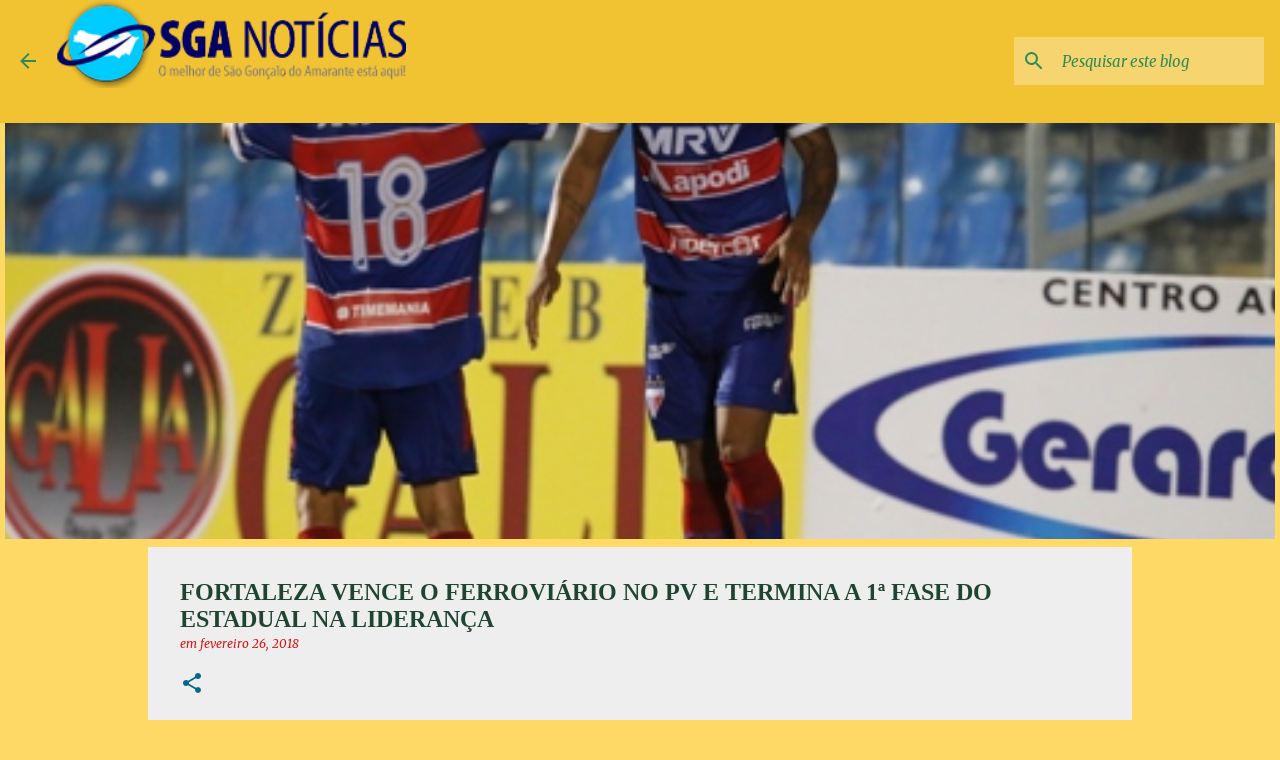

--- FILE ---
content_type: text/html; charset=UTF-8
request_url: https://www.sganoticias.com.br/2018/02/fortaleza-vence-o-ferroviario-no-pv-e.html
body_size: 24386
content:
<!DOCTYPE html>
<html dir='ltr' lang='pt-BR' xmlns='http://www.w3.org/1999/xhtml' xmlns:b='http://www.google.com/2005/gml/b' xmlns:data='http://www.google.com/2005/gml/data' xmlns:expr='http://www.google.com/2005/gml/expr'>
<head>
<script async='async' crossorigin='anonymous' src='https://pagead2.googlesyndication.com/pagead/js/adsbygoogle.js?client=ca-pub-7390145176532618'></script>
<script async='async' custom-element='amp-auto-ads' src='https://cdn.ampproject.org/v0/amp-auto-ads-0.1.js'>
</script>
<amp-auto-ads data-ad-client='ca-pub-7390145176532618' type='adsense'>
</amp-auto-ads>
<link href='https://www.blogger.com/dyn-css/authorization.css?targetBlogID=3024238694679270236&zx=169e4e1b-e1d8-4310-bafc-0d55e49e7871' media='none' onload='if(media!=&#39;all&#39;)media=&#39;all&#39;' rel='stylesheet'/><noscript><link href='https://www.blogger.com/dyn-css/authorization.css?targetBlogID=3024238694679270236&zx=169e4e1b-e1d8-4310-bafc-0d55e49e7871' rel='stylesheet'/></noscript>
<meta content='ca-host-pub-7390145176532618' name='google-adsense-platform-account'/>
<meta content='blogspot.com' name='google-adsense-platform-domain'/>
<meta content='width=device-width' name='viewport'/>
<meta content='#ffffff' name='theme-color'/>
<meta content='width=device-width, initial-scale=1' name='viewport'/>
<title>Fortaleza vence o Ferroviário no PV e termina a 1ª fase do Estadual na liderança</title>
<meta content='text/html; charset=UTF-8' http-equiv='Content-Type'/>
<!-- Chrome, Firefox OS and Opera -->
<meta content='#ffd966' name='theme-color'/>
<!-- Windows Phone -->
<meta content='#ffd966' name='msapplication-navbutton-color'/>
<meta content='blogger' name='generator'/>
<link href='https://www.sganoticias.com.br/favicon.ico' rel='icon' type='image/x-icon'/>
<link href='https://www.sganoticias.com.br/2018/02/fortaleza-vence-o-ferroviario-no-pv-e.html' rel='canonical'/>
<link rel="alternate" type="application/atom+xml" title="SGA Notícias - Atom" href="https://www.sganoticias.com.br/feeds/posts/default" />
<link rel="alternate" type="application/rss+xml" title="SGA Notícias - RSS" href="https://www.sganoticias.com.br/feeds/posts/default?alt=rss" />
<link rel="service.post" type="application/atom+xml" title="SGA Notícias - Atom" href="https://www.blogger.com/feeds/3024238694679270236/posts/default" />

<link rel="alternate" type="application/atom+xml" title="SGA Notícias - Atom" href="https://www.sganoticias.com.br/feeds/6070716273918462662/comments/default" />
<!--Can't find substitution for tag [blog.ieCssRetrofitLinks]-->
<link href='https://blogger.googleusercontent.com/img/b/R29vZ2xl/AVvXsEgZUjrUlBeyVXV4rA2c5rLhSIODMb8On6A67mRW3Bl1oSPVjyiWll6hKXq5dpa2q2dHtwqJgMtCquC0n3Gnnr2Zaxviu4JMbVBr_t-zkOyah0xygw_lyItSU6nCCnGfFfPAqtH_Bfm15dxV/s400/fortaleza-ferroviario.jpg' rel='image_src'/>
<meta content='https://www.sganoticias.com.br/2018/02/fortaleza-vence-o-ferroviario-no-pv-e.html' property='og:url'/>
<meta content='Fortaleza vence o Ferroviário no PV e termina a 1ª fase do Estadual na liderança' property='og:title'/>
<meta content='26/02/2018 - Mesmo utilizando o Clássico das Cores para testar atletas, o Fortaleza venceu o Ferroviário no PV, na noite deste domingo, 25, ...' property='og:description'/>
<meta content='https://blogger.googleusercontent.com/img/b/R29vZ2xl/AVvXsEgZUjrUlBeyVXV4rA2c5rLhSIODMb8On6A67mRW3Bl1oSPVjyiWll6hKXq5dpa2q2dHtwqJgMtCquC0n3Gnnr2Zaxviu4JMbVBr_t-zkOyah0xygw_lyItSU6nCCnGfFfPAqtH_Bfm15dxV/w1200-h630-p-k-no-nu/fortaleza-ferroviario.jpg' property='og:image'/>
<style type='text/css'>@font-face{font-family:'Lato';font-style:normal;font-weight:400;font-display:swap;src:url(//fonts.gstatic.com/s/lato/v25/S6uyw4BMUTPHjxAwXiWtFCfQ7A.woff2)format('woff2');unicode-range:U+0100-02BA,U+02BD-02C5,U+02C7-02CC,U+02CE-02D7,U+02DD-02FF,U+0304,U+0308,U+0329,U+1D00-1DBF,U+1E00-1E9F,U+1EF2-1EFF,U+2020,U+20A0-20AB,U+20AD-20C0,U+2113,U+2C60-2C7F,U+A720-A7FF;}@font-face{font-family:'Lato';font-style:normal;font-weight:400;font-display:swap;src:url(//fonts.gstatic.com/s/lato/v25/S6uyw4BMUTPHjx4wXiWtFCc.woff2)format('woff2');unicode-range:U+0000-00FF,U+0131,U+0152-0153,U+02BB-02BC,U+02C6,U+02DA,U+02DC,U+0304,U+0308,U+0329,U+2000-206F,U+20AC,U+2122,U+2191,U+2193,U+2212,U+2215,U+FEFF,U+FFFD;}@font-face{font-family:'Lato';font-style:normal;font-weight:700;font-display:swap;src:url(//fonts.gstatic.com/s/lato/v25/S6u9w4BMUTPHh6UVSwaPGQ3q5d0N7w.woff2)format('woff2');unicode-range:U+0100-02BA,U+02BD-02C5,U+02C7-02CC,U+02CE-02D7,U+02DD-02FF,U+0304,U+0308,U+0329,U+1D00-1DBF,U+1E00-1E9F,U+1EF2-1EFF,U+2020,U+20A0-20AB,U+20AD-20C0,U+2113,U+2C60-2C7F,U+A720-A7FF;}@font-face{font-family:'Lato';font-style:normal;font-weight:700;font-display:swap;src:url(//fonts.gstatic.com/s/lato/v25/S6u9w4BMUTPHh6UVSwiPGQ3q5d0.woff2)format('woff2');unicode-range:U+0000-00FF,U+0131,U+0152-0153,U+02BB-02BC,U+02C6,U+02DA,U+02DC,U+0304,U+0308,U+0329,U+2000-206F,U+20AC,U+2122,U+2191,U+2193,U+2212,U+2215,U+FEFF,U+FFFD;}@font-face{font-family:'Lato';font-style:normal;font-weight:900;font-display:swap;src:url(//fonts.gstatic.com/s/lato/v25/S6u9w4BMUTPHh50XSwaPGQ3q5d0N7w.woff2)format('woff2');unicode-range:U+0100-02BA,U+02BD-02C5,U+02C7-02CC,U+02CE-02D7,U+02DD-02FF,U+0304,U+0308,U+0329,U+1D00-1DBF,U+1E00-1E9F,U+1EF2-1EFF,U+2020,U+20A0-20AB,U+20AD-20C0,U+2113,U+2C60-2C7F,U+A720-A7FF;}@font-face{font-family:'Lato';font-style:normal;font-weight:900;font-display:swap;src:url(//fonts.gstatic.com/s/lato/v25/S6u9w4BMUTPHh50XSwiPGQ3q5d0.woff2)format('woff2');unicode-range:U+0000-00FF,U+0131,U+0152-0153,U+02BB-02BC,U+02C6,U+02DA,U+02DC,U+0304,U+0308,U+0329,U+2000-206F,U+20AC,U+2122,U+2191,U+2193,U+2212,U+2215,U+FEFF,U+FFFD;}@font-face{font-family:'Merriweather';font-style:italic;font-weight:300;font-stretch:100%;font-display:swap;src:url(//fonts.gstatic.com/s/merriweather/v33/u-4c0qyriQwlOrhSvowK_l5-eTxCVx0ZbwLvKH2Gk9hLmp0v5yA-xXPqCzLvF-adrHOg7iDTFw.woff2)format('woff2');unicode-range:U+0460-052F,U+1C80-1C8A,U+20B4,U+2DE0-2DFF,U+A640-A69F,U+FE2E-FE2F;}@font-face{font-family:'Merriweather';font-style:italic;font-weight:300;font-stretch:100%;font-display:swap;src:url(//fonts.gstatic.com/s/merriweather/v33/u-4c0qyriQwlOrhSvowK_l5-eTxCVx0ZbwLvKH2Gk9hLmp0v5yA-xXPqCzLvF--drHOg7iDTFw.woff2)format('woff2');unicode-range:U+0301,U+0400-045F,U+0490-0491,U+04B0-04B1,U+2116;}@font-face{font-family:'Merriweather';font-style:italic;font-weight:300;font-stretch:100%;font-display:swap;src:url(//fonts.gstatic.com/s/merriweather/v33/u-4c0qyriQwlOrhSvowK_l5-eTxCVx0ZbwLvKH2Gk9hLmp0v5yA-xXPqCzLvF-SdrHOg7iDTFw.woff2)format('woff2');unicode-range:U+0102-0103,U+0110-0111,U+0128-0129,U+0168-0169,U+01A0-01A1,U+01AF-01B0,U+0300-0301,U+0303-0304,U+0308-0309,U+0323,U+0329,U+1EA0-1EF9,U+20AB;}@font-face{font-family:'Merriweather';font-style:italic;font-weight:300;font-stretch:100%;font-display:swap;src:url(//fonts.gstatic.com/s/merriweather/v33/u-4c0qyriQwlOrhSvowK_l5-eTxCVx0ZbwLvKH2Gk9hLmp0v5yA-xXPqCzLvF-WdrHOg7iDTFw.woff2)format('woff2');unicode-range:U+0100-02BA,U+02BD-02C5,U+02C7-02CC,U+02CE-02D7,U+02DD-02FF,U+0304,U+0308,U+0329,U+1D00-1DBF,U+1E00-1E9F,U+1EF2-1EFF,U+2020,U+20A0-20AB,U+20AD-20C0,U+2113,U+2C60-2C7F,U+A720-A7FF;}@font-face{font-family:'Merriweather';font-style:italic;font-weight:300;font-stretch:100%;font-display:swap;src:url(//fonts.gstatic.com/s/merriweather/v33/u-4c0qyriQwlOrhSvowK_l5-eTxCVx0ZbwLvKH2Gk9hLmp0v5yA-xXPqCzLvF-udrHOg7iA.woff2)format('woff2');unicode-range:U+0000-00FF,U+0131,U+0152-0153,U+02BB-02BC,U+02C6,U+02DA,U+02DC,U+0304,U+0308,U+0329,U+2000-206F,U+20AC,U+2122,U+2191,U+2193,U+2212,U+2215,U+FEFF,U+FFFD;}@font-face{font-family:'Merriweather';font-style:italic;font-weight:400;font-stretch:100%;font-display:swap;src:url(//fonts.gstatic.com/s/merriweather/v33/u-4c0qyriQwlOrhSvowK_l5-eTxCVx0ZbwLvKH2Gk9hLmp0v5yA-xXPqCzLvF-adrHOg7iDTFw.woff2)format('woff2');unicode-range:U+0460-052F,U+1C80-1C8A,U+20B4,U+2DE0-2DFF,U+A640-A69F,U+FE2E-FE2F;}@font-face{font-family:'Merriweather';font-style:italic;font-weight:400;font-stretch:100%;font-display:swap;src:url(//fonts.gstatic.com/s/merriweather/v33/u-4c0qyriQwlOrhSvowK_l5-eTxCVx0ZbwLvKH2Gk9hLmp0v5yA-xXPqCzLvF--drHOg7iDTFw.woff2)format('woff2');unicode-range:U+0301,U+0400-045F,U+0490-0491,U+04B0-04B1,U+2116;}@font-face{font-family:'Merriweather';font-style:italic;font-weight:400;font-stretch:100%;font-display:swap;src:url(//fonts.gstatic.com/s/merriweather/v33/u-4c0qyriQwlOrhSvowK_l5-eTxCVx0ZbwLvKH2Gk9hLmp0v5yA-xXPqCzLvF-SdrHOg7iDTFw.woff2)format('woff2');unicode-range:U+0102-0103,U+0110-0111,U+0128-0129,U+0168-0169,U+01A0-01A1,U+01AF-01B0,U+0300-0301,U+0303-0304,U+0308-0309,U+0323,U+0329,U+1EA0-1EF9,U+20AB;}@font-face{font-family:'Merriweather';font-style:italic;font-weight:400;font-stretch:100%;font-display:swap;src:url(//fonts.gstatic.com/s/merriweather/v33/u-4c0qyriQwlOrhSvowK_l5-eTxCVx0ZbwLvKH2Gk9hLmp0v5yA-xXPqCzLvF-WdrHOg7iDTFw.woff2)format('woff2');unicode-range:U+0100-02BA,U+02BD-02C5,U+02C7-02CC,U+02CE-02D7,U+02DD-02FF,U+0304,U+0308,U+0329,U+1D00-1DBF,U+1E00-1E9F,U+1EF2-1EFF,U+2020,U+20A0-20AB,U+20AD-20C0,U+2113,U+2C60-2C7F,U+A720-A7FF;}@font-face{font-family:'Merriweather';font-style:italic;font-weight:400;font-stretch:100%;font-display:swap;src:url(//fonts.gstatic.com/s/merriweather/v33/u-4c0qyriQwlOrhSvowK_l5-eTxCVx0ZbwLvKH2Gk9hLmp0v5yA-xXPqCzLvF-udrHOg7iA.woff2)format('woff2');unicode-range:U+0000-00FF,U+0131,U+0152-0153,U+02BB-02BC,U+02C6,U+02DA,U+02DC,U+0304,U+0308,U+0329,U+2000-206F,U+20AC,U+2122,U+2191,U+2193,U+2212,U+2215,U+FEFF,U+FFFD;}@font-face{font-family:'Merriweather';font-style:normal;font-weight:400;font-stretch:100%;font-display:swap;src:url(//fonts.gstatic.com/s/merriweather/v33/u-4e0qyriQwlOrhSvowK_l5UcA6zuSYEqOzpPe3HOZJ5eX1WtLaQwmYiSeqnJ-mXq1Gi3iE.woff2)format('woff2');unicode-range:U+0460-052F,U+1C80-1C8A,U+20B4,U+2DE0-2DFF,U+A640-A69F,U+FE2E-FE2F;}@font-face{font-family:'Merriweather';font-style:normal;font-weight:400;font-stretch:100%;font-display:swap;src:url(//fonts.gstatic.com/s/merriweather/v33/u-4e0qyriQwlOrhSvowK_l5UcA6zuSYEqOzpPe3HOZJ5eX1WtLaQwmYiSequJ-mXq1Gi3iE.woff2)format('woff2');unicode-range:U+0301,U+0400-045F,U+0490-0491,U+04B0-04B1,U+2116;}@font-face{font-family:'Merriweather';font-style:normal;font-weight:400;font-stretch:100%;font-display:swap;src:url(//fonts.gstatic.com/s/merriweather/v33/u-4e0qyriQwlOrhSvowK_l5UcA6zuSYEqOzpPe3HOZJ5eX1WtLaQwmYiSeqlJ-mXq1Gi3iE.woff2)format('woff2');unicode-range:U+0102-0103,U+0110-0111,U+0128-0129,U+0168-0169,U+01A0-01A1,U+01AF-01B0,U+0300-0301,U+0303-0304,U+0308-0309,U+0323,U+0329,U+1EA0-1EF9,U+20AB;}@font-face{font-family:'Merriweather';font-style:normal;font-weight:400;font-stretch:100%;font-display:swap;src:url(//fonts.gstatic.com/s/merriweather/v33/u-4e0qyriQwlOrhSvowK_l5UcA6zuSYEqOzpPe3HOZJ5eX1WtLaQwmYiSeqkJ-mXq1Gi3iE.woff2)format('woff2');unicode-range:U+0100-02BA,U+02BD-02C5,U+02C7-02CC,U+02CE-02D7,U+02DD-02FF,U+0304,U+0308,U+0329,U+1D00-1DBF,U+1E00-1E9F,U+1EF2-1EFF,U+2020,U+20A0-20AB,U+20AD-20C0,U+2113,U+2C60-2C7F,U+A720-A7FF;}@font-face{font-family:'Merriweather';font-style:normal;font-weight:400;font-stretch:100%;font-display:swap;src:url(//fonts.gstatic.com/s/merriweather/v33/u-4e0qyriQwlOrhSvowK_l5UcA6zuSYEqOzpPe3HOZJ5eX1WtLaQwmYiSeqqJ-mXq1Gi.woff2)format('woff2');unicode-range:U+0000-00FF,U+0131,U+0152-0153,U+02BB-02BC,U+02C6,U+02DA,U+02DC,U+0304,U+0308,U+0329,U+2000-206F,U+20AC,U+2122,U+2191,U+2193,U+2212,U+2215,U+FEFF,U+FFFD;}@font-face{font-family:'Merriweather';font-style:normal;font-weight:700;font-stretch:100%;font-display:swap;src:url(//fonts.gstatic.com/s/merriweather/v33/u-4e0qyriQwlOrhSvowK_l5UcA6zuSYEqOzpPe3HOZJ5eX1WtLaQwmYiSeqnJ-mXq1Gi3iE.woff2)format('woff2');unicode-range:U+0460-052F,U+1C80-1C8A,U+20B4,U+2DE0-2DFF,U+A640-A69F,U+FE2E-FE2F;}@font-face{font-family:'Merriweather';font-style:normal;font-weight:700;font-stretch:100%;font-display:swap;src:url(//fonts.gstatic.com/s/merriweather/v33/u-4e0qyriQwlOrhSvowK_l5UcA6zuSYEqOzpPe3HOZJ5eX1WtLaQwmYiSequJ-mXq1Gi3iE.woff2)format('woff2');unicode-range:U+0301,U+0400-045F,U+0490-0491,U+04B0-04B1,U+2116;}@font-face{font-family:'Merriweather';font-style:normal;font-weight:700;font-stretch:100%;font-display:swap;src:url(//fonts.gstatic.com/s/merriweather/v33/u-4e0qyriQwlOrhSvowK_l5UcA6zuSYEqOzpPe3HOZJ5eX1WtLaQwmYiSeqlJ-mXq1Gi3iE.woff2)format('woff2');unicode-range:U+0102-0103,U+0110-0111,U+0128-0129,U+0168-0169,U+01A0-01A1,U+01AF-01B0,U+0300-0301,U+0303-0304,U+0308-0309,U+0323,U+0329,U+1EA0-1EF9,U+20AB;}@font-face{font-family:'Merriweather';font-style:normal;font-weight:700;font-stretch:100%;font-display:swap;src:url(//fonts.gstatic.com/s/merriweather/v33/u-4e0qyriQwlOrhSvowK_l5UcA6zuSYEqOzpPe3HOZJ5eX1WtLaQwmYiSeqkJ-mXq1Gi3iE.woff2)format('woff2');unicode-range:U+0100-02BA,U+02BD-02C5,U+02C7-02CC,U+02CE-02D7,U+02DD-02FF,U+0304,U+0308,U+0329,U+1D00-1DBF,U+1E00-1E9F,U+1EF2-1EFF,U+2020,U+20A0-20AB,U+20AD-20C0,U+2113,U+2C60-2C7F,U+A720-A7FF;}@font-face{font-family:'Merriweather';font-style:normal;font-weight:700;font-stretch:100%;font-display:swap;src:url(//fonts.gstatic.com/s/merriweather/v33/u-4e0qyriQwlOrhSvowK_l5UcA6zuSYEqOzpPe3HOZJ5eX1WtLaQwmYiSeqqJ-mXq1Gi.woff2)format('woff2');unicode-range:U+0000-00FF,U+0131,U+0152-0153,U+02BB-02BC,U+02C6,U+02DA,U+02DC,U+0304,U+0308,U+0329,U+2000-206F,U+20AC,U+2122,U+2191,U+2193,U+2212,U+2215,U+FEFF,U+FFFD;}@font-face{font-family:'Merriweather';font-style:normal;font-weight:900;font-stretch:100%;font-display:swap;src:url(//fonts.gstatic.com/s/merriweather/v33/u-4e0qyriQwlOrhSvowK_l5UcA6zuSYEqOzpPe3HOZJ5eX1WtLaQwmYiSeqnJ-mXq1Gi3iE.woff2)format('woff2');unicode-range:U+0460-052F,U+1C80-1C8A,U+20B4,U+2DE0-2DFF,U+A640-A69F,U+FE2E-FE2F;}@font-face{font-family:'Merriweather';font-style:normal;font-weight:900;font-stretch:100%;font-display:swap;src:url(//fonts.gstatic.com/s/merriweather/v33/u-4e0qyriQwlOrhSvowK_l5UcA6zuSYEqOzpPe3HOZJ5eX1WtLaQwmYiSequJ-mXq1Gi3iE.woff2)format('woff2');unicode-range:U+0301,U+0400-045F,U+0490-0491,U+04B0-04B1,U+2116;}@font-face{font-family:'Merriweather';font-style:normal;font-weight:900;font-stretch:100%;font-display:swap;src:url(//fonts.gstatic.com/s/merriweather/v33/u-4e0qyriQwlOrhSvowK_l5UcA6zuSYEqOzpPe3HOZJ5eX1WtLaQwmYiSeqlJ-mXq1Gi3iE.woff2)format('woff2');unicode-range:U+0102-0103,U+0110-0111,U+0128-0129,U+0168-0169,U+01A0-01A1,U+01AF-01B0,U+0300-0301,U+0303-0304,U+0308-0309,U+0323,U+0329,U+1EA0-1EF9,U+20AB;}@font-face{font-family:'Merriweather';font-style:normal;font-weight:900;font-stretch:100%;font-display:swap;src:url(//fonts.gstatic.com/s/merriweather/v33/u-4e0qyriQwlOrhSvowK_l5UcA6zuSYEqOzpPe3HOZJ5eX1WtLaQwmYiSeqkJ-mXq1Gi3iE.woff2)format('woff2');unicode-range:U+0100-02BA,U+02BD-02C5,U+02C7-02CC,U+02CE-02D7,U+02DD-02FF,U+0304,U+0308,U+0329,U+1D00-1DBF,U+1E00-1E9F,U+1EF2-1EFF,U+2020,U+20A0-20AB,U+20AD-20C0,U+2113,U+2C60-2C7F,U+A720-A7FF;}@font-face{font-family:'Merriweather';font-style:normal;font-weight:900;font-stretch:100%;font-display:swap;src:url(//fonts.gstatic.com/s/merriweather/v33/u-4e0qyriQwlOrhSvowK_l5UcA6zuSYEqOzpPe3HOZJ5eX1WtLaQwmYiSeqqJ-mXq1Gi.woff2)format('woff2');unicode-range:U+0000-00FF,U+0131,U+0152-0153,U+02BB-02BC,U+02C6,U+02DA,U+02DC,U+0304,U+0308,U+0329,U+2000-206F,U+20AC,U+2122,U+2191,U+2193,U+2212,U+2215,U+FEFF,U+FFFD;}@font-face{font-family:'Ubuntu';font-style:normal;font-weight:400;font-display:swap;src:url(//fonts.gstatic.com/s/ubuntu/v21/4iCs6KVjbNBYlgoKcg72nU6AF7xm.woff2)format('woff2');unicode-range:U+0460-052F,U+1C80-1C8A,U+20B4,U+2DE0-2DFF,U+A640-A69F,U+FE2E-FE2F;}@font-face{font-family:'Ubuntu';font-style:normal;font-weight:400;font-display:swap;src:url(//fonts.gstatic.com/s/ubuntu/v21/4iCs6KVjbNBYlgoKew72nU6AF7xm.woff2)format('woff2');unicode-range:U+0301,U+0400-045F,U+0490-0491,U+04B0-04B1,U+2116;}@font-face{font-family:'Ubuntu';font-style:normal;font-weight:400;font-display:swap;src:url(//fonts.gstatic.com/s/ubuntu/v21/4iCs6KVjbNBYlgoKcw72nU6AF7xm.woff2)format('woff2');unicode-range:U+1F00-1FFF;}@font-face{font-family:'Ubuntu';font-style:normal;font-weight:400;font-display:swap;src:url(//fonts.gstatic.com/s/ubuntu/v21/4iCs6KVjbNBYlgoKfA72nU6AF7xm.woff2)format('woff2');unicode-range:U+0370-0377,U+037A-037F,U+0384-038A,U+038C,U+038E-03A1,U+03A3-03FF;}@font-face{font-family:'Ubuntu';font-style:normal;font-weight:400;font-display:swap;src:url(//fonts.gstatic.com/s/ubuntu/v21/4iCs6KVjbNBYlgoKcQ72nU6AF7xm.woff2)format('woff2');unicode-range:U+0100-02BA,U+02BD-02C5,U+02C7-02CC,U+02CE-02D7,U+02DD-02FF,U+0304,U+0308,U+0329,U+1D00-1DBF,U+1E00-1E9F,U+1EF2-1EFF,U+2020,U+20A0-20AB,U+20AD-20C0,U+2113,U+2C60-2C7F,U+A720-A7FF;}@font-face{font-family:'Ubuntu';font-style:normal;font-weight:400;font-display:swap;src:url(//fonts.gstatic.com/s/ubuntu/v21/4iCs6KVjbNBYlgoKfw72nU6AFw.woff2)format('woff2');unicode-range:U+0000-00FF,U+0131,U+0152-0153,U+02BB-02BC,U+02C6,U+02DA,U+02DC,U+0304,U+0308,U+0329,U+2000-206F,U+20AC,U+2122,U+2191,U+2193,U+2212,U+2215,U+FEFF,U+FFFD;}@font-face{font-family:'Ubuntu';font-style:normal;font-weight:500;font-display:swap;src:url(//fonts.gstatic.com/s/ubuntu/v21/4iCv6KVjbNBYlgoCjC3jvWyNPYZvg7UI.woff2)format('woff2');unicode-range:U+0460-052F,U+1C80-1C8A,U+20B4,U+2DE0-2DFF,U+A640-A69F,U+FE2E-FE2F;}@font-face{font-family:'Ubuntu';font-style:normal;font-weight:500;font-display:swap;src:url(//fonts.gstatic.com/s/ubuntu/v21/4iCv6KVjbNBYlgoCjC3jtGyNPYZvg7UI.woff2)format('woff2');unicode-range:U+0301,U+0400-045F,U+0490-0491,U+04B0-04B1,U+2116;}@font-face{font-family:'Ubuntu';font-style:normal;font-weight:500;font-display:swap;src:url(//fonts.gstatic.com/s/ubuntu/v21/4iCv6KVjbNBYlgoCjC3jvGyNPYZvg7UI.woff2)format('woff2');unicode-range:U+1F00-1FFF;}@font-face{font-family:'Ubuntu';font-style:normal;font-weight:500;font-display:swap;src:url(//fonts.gstatic.com/s/ubuntu/v21/4iCv6KVjbNBYlgoCjC3js2yNPYZvg7UI.woff2)format('woff2');unicode-range:U+0370-0377,U+037A-037F,U+0384-038A,U+038C,U+038E-03A1,U+03A3-03FF;}@font-face{font-family:'Ubuntu';font-style:normal;font-weight:500;font-display:swap;src:url(//fonts.gstatic.com/s/ubuntu/v21/4iCv6KVjbNBYlgoCjC3jvmyNPYZvg7UI.woff2)format('woff2');unicode-range:U+0100-02BA,U+02BD-02C5,U+02C7-02CC,U+02CE-02D7,U+02DD-02FF,U+0304,U+0308,U+0329,U+1D00-1DBF,U+1E00-1E9F,U+1EF2-1EFF,U+2020,U+20A0-20AB,U+20AD-20C0,U+2113,U+2C60-2C7F,U+A720-A7FF;}@font-face{font-family:'Ubuntu';font-style:normal;font-weight:500;font-display:swap;src:url(//fonts.gstatic.com/s/ubuntu/v21/4iCv6KVjbNBYlgoCjC3jsGyNPYZvgw.woff2)format('woff2');unicode-range:U+0000-00FF,U+0131,U+0152-0153,U+02BB-02BC,U+02C6,U+02DA,U+02DC,U+0304,U+0308,U+0329,U+2000-206F,U+20AC,U+2122,U+2191,U+2193,U+2212,U+2215,U+FEFF,U+FFFD;}@font-face{font-family:'Ubuntu';font-style:normal;font-weight:700;font-display:swap;src:url(//fonts.gstatic.com/s/ubuntu/v21/4iCv6KVjbNBYlgoCxCvjvWyNPYZvg7UI.woff2)format('woff2');unicode-range:U+0460-052F,U+1C80-1C8A,U+20B4,U+2DE0-2DFF,U+A640-A69F,U+FE2E-FE2F;}@font-face{font-family:'Ubuntu';font-style:normal;font-weight:700;font-display:swap;src:url(//fonts.gstatic.com/s/ubuntu/v21/4iCv6KVjbNBYlgoCxCvjtGyNPYZvg7UI.woff2)format('woff2');unicode-range:U+0301,U+0400-045F,U+0490-0491,U+04B0-04B1,U+2116;}@font-face{font-family:'Ubuntu';font-style:normal;font-weight:700;font-display:swap;src:url(//fonts.gstatic.com/s/ubuntu/v21/4iCv6KVjbNBYlgoCxCvjvGyNPYZvg7UI.woff2)format('woff2');unicode-range:U+1F00-1FFF;}@font-face{font-family:'Ubuntu';font-style:normal;font-weight:700;font-display:swap;src:url(//fonts.gstatic.com/s/ubuntu/v21/4iCv6KVjbNBYlgoCxCvjs2yNPYZvg7UI.woff2)format('woff2');unicode-range:U+0370-0377,U+037A-037F,U+0384-038A,U+038C,U+038E-03A1,U+03A3-03FF;}@font-face{font-family:'Ubuntu';font-style:normal;font-weight:700;font-display:swap;src:url(//fonts.gstatic.com/s/ubuntu/v21/4iCv6KVjbNBYlgoCxCvjvmyNPYZvg7UI.woff2)format('woff2');unicode-range:U+0100-02BA,U+02BD-02C5,U+02C7-02CC,U+02CE-02D7,U+02DD-02FF,U+0304,U+0308,U+0329,U+1D00-1DBF,U+1E00-1E9F,U+1EF2-1EFF,U+2020,U+20A0-20AB,U+20AD-20C0,U+2113,U+2C60-2C7F,U+A720-A7FF;}@font-face{font-family:'Ubuntu';font-style:normal;font-weight:700;font-display:swap;src:url(//fonts.gstatic.com/s/ubuntu/v21/4iCv6KVjbNBYlgoCxCvjsGyNPYZvgw.woff2)format('woff2');unicode-range:U+0000-00FF,U+0131,U+0152-0153,U+02BB-02BC,U+02C6,U+02DA,U+02DC,U+0304,U+0308,U+0329,U+2000-206F,U+20AC,U+2122,U+2191,U+2193,U+2212,U+2215,U+FEFF,U+FFFD;}</style>
<style id='page-skin-1' type='text/css'><!--
/*! normalize.css v3.0.1 | MIT License | git.io/normalize */html{font-family:sans-serif;-ms-text-size-adjust:100%;-webkit-text-size-adjust:100%}body{margin:0}article,aside,details,figcaption,figure,footer,header,hgroup,main,nav,section,summary{display:block}audio,canvas,progress,video{display:inline-block;vertical-align:baseline}audio:not([controls]){display:none;height:0}[hidden],template{display:none}a{background:transparent}a:active,a:hover{outline:0}abbr[title]{border-bottom:1px dotted}b,strong{font-weight:bold}dfn{font-style:italic}h1{font-size:2em;margin:.67em 0}mark{background:#ff0;color:#000}small{font-size:80%}sub,sup{font-size:75%;line-height:0;position:relative;vertical-align:baseline}sup{top:-0.5em}sub{bottom:-0.25em}img{border:0}svg:not(:root){overflow:hidden}figure{margin:1em 40px}hr{-moz-box-sizing:content-box;box-sizing:content-box;height:0}pre{overflow:auto}code,kbd,pre,samp{font-family:monospace,monospace;font-size:1em}button,input,optgroup,select,textarea{color:inherit;font:inherit;margin:0}button{overflow:visible}button,select{text-transform:none}button,html input[type="button"],input[type="reset"],input[type="submit"]{-webkit-appearance:button;cursor:pointer}button[disabled],html input[disabled]{cursor:default}button::-moz-focus-inner,input::-moz-focus-inner{border:0;padding:0}input{line-height:normal}input[type="checkbox"],input[type="radio"]{box-sizing:border-box;padding:0}input[type="number"]::-webkit-inner-spin-button,input[type="number"]::-webkit-outer-spin-button{height:auto}input[type="search"]{-webkit-appearance:textfield;-moz-box-sizing:content-box;-webkit-box-sizing:content-box;box-sizing:content-box}input[type="search"]::-webkit-search-cancel-button,input[type="search"]::-webkit-search-decoration{-webkit-appearance:none}fieldset{border:1px solid #c0c0c0;margin:0 2px;padding:.35em .625em .75em}legend{border:0;padding:0}textarea{overflow:auto}optgroup{font-weight:bold}table{border-collapse:collapse;border-spacing:0}td,th{padding:0}
/*!************************************************
* Blogger Template Style
* Modificada por ESG WEBMASTER
* Name: Emporio
**************************************************/
body{
overflow-wrap:break-word;
word-break:break-word;
word-wrap:break-word
}
.hidden{
display:none
}
.invisible{
visibility:hidden
}
.container::after,.float-container::after{
clear:both;
content:"";
display:table
}
.clearboth{
clear:both
}
#comments .comment .comment-actions,.subscribe-popup .FollowByEmail .follow-by-email-submit{
background:0 0;
border:0;
box-shadow:none;
color:#3f4406;
cursor:pointer;
font-size:14px;
font-weight:700;
outline:0;
text-decoration:none;
text-transform:uppercase;
width:auto
}
.dim-overlay{
background-color:rgba(0,0,0,.54);
height:100vh;
left:0;
position:fixed;
top:0;
width:100%
}
#sharing-dim-overlay{
background-color:transparent
}
input::-ms-clear{
display:none
}
.blogger-logo,.svg-icon-24.blogger-logo{
fill:#ff9800;
opacity:1
}
.skip-navigation{
background-color:#fff;
box-sizing:border-box;
color:#000;
display:block;
height:0;
left:0;
line-height:50px;
overflow:hidden;
padding-top:0;
position:fixed;
text-align:center;
top:0;
-webkit-transition:box-shadow .3s,height .3s,padding-top .3s;
transition:box-shadow .3s,height .3s,padding-top .3s;
width:100%;
z-index:900
}
.skip-navigation:focus{
box-shadow:0 4px 5px 0 rgba(0,0,0,.14),0 1px 10px 0 rgba(0,0,0,.12),0 2px 4px -1px rgba(0,0,0,.2);
height:50px
}
#main{
outline:0
}
.main-heading{
position:absolute;
clip:rect(1px,1px,1px,1px);
padding:0;
border:0;
height:1px;
width:1px;
overflow:hidden
}
.Attribution{
margin-top:1em;
text-align:center
}
.Attribution .blogger img,.Attribution .blogger svg{
vertical-align:bottom
}
.Attribution .blogger img{
margin-right:.5em
}
.Attribution div{
line-height:24px;
margin-top:.5em
}
.Attribution .copyright,.Attribution .image-attribution{
font-size:.7em;
margin-top:1.5em
}
.BLOG_mobile_video_class{
display:none
}
.bg-photo{
background-attachment:scroll!important
}
body .CSS_LIGHTBOX{
z-index:900
}
.extendable .show-less,.extendable .show-more{
border-color:#3f4406;
color:#3f4406;
margin-top:8px
}
.extendable .show-less.hidden,.extendable .show-more.hidden{
display:none
}
.inline-ad{
display:none;
max-width:100%;
overflow:hidden
}
.adsbygoogle{
display:block
}
#cookieChoiceInfo{
bottom:0;
top:auto
}
iframe.b-hbp-video{
border:0
}
.post-body img{
max-width:100%
}
.post-body iframe{
max-width:100%
}
.post-body a[imageanchor="1"]{
display:inline-block
}
.byline{
margin-right:1em
}
.byline:last-child{
margin-right:0
}
.link-copied-dialog{
max-width:520px;
outline:0
}
.link-copied-dialog .modal-dialog-buttons{
margin-top:8px
}
.link-copied-dialog .goog-buttonset-default{
background:0 0;
border:0
}
.link-copied-dialog .goog-buttonset-default:focus{
outline:0
}
.paging-control-container{
margin-bottom:16px
}
.paging-control-container .paging-control{
display:inline-block
}
.paging-control-container .comment-range-text::after,.paging-control-container .paging-control{
color:#3f4406
}
.paging-control-container .comment-range-text,.paging-control-container .paging-control{
margin-right:8px
}
.paging-control-container .comment-range-text::after,.paging-control-container .paging-control::after{
content:"\b7";
cursor:default;
padding-left:8px;
pointer-events:none
}
.paging-control-container .comment-range-text:last-child::after,.paging-control-container .paging-control:last-child::after{
content:none
}
.byline.reactions iframe{
height:20px
}
.b-notification{
color:#000;
background-color:#fff;
border-bottom:solid 1px #000;
box-sizing:border-box;
padding:16px 32px;
text-align:center
}
.b-notification.visible{
-webkit-transition:margin-top .3s cubic-bezier(.4,0,.2,1);
transition:margin-top .3s cubic-bezier(.4,0,.2,1)
}
.b-notification.invisible{
position:absolute
}
.b-notification-close{
position:absolute;
right:8px;
top:8px
}
.no-posts-message{
line-height:40px;
text-align:center
}
@media screen and (max-width:745px){
body.item-view .post-body a[imageanchor="1"][style*="float: left;"],body.item-view .post-body a[imageanchor="1"][style*="float: right;"]{
float:none!important;
clear:none!important
}
body.item-view .post-body a[imageanchor="1"] img{
display:block;
height:auto;
margin:0 auto
}
body.item-view .post-body>.separator:first-child>a[imageanchor="1"]:first-child{
margin-top:20px
}
.post-body a[imageanchor]{
display:block
}
body.item-view .post-body a[imageanchor="1"]{
margin-left:0!important;
margin-right:0!important
}
body.item-view .post-body a[imageanchor="1"]+a[imageanchor="1"]{
margin-top:16px
}
}
.item-control{
display:none
}
#comments{
border-top:1px dashed rgba(0,0,0,.54);
margin-top:20px;
padding:20px
}
#comments .comment-thread ol{
margin:0;
padding-left:0;
padding-left:0
}
#comments .comment .comment-replybox-single,#comments .comment-thread .comment-replies{
margin-left:60px
}
#comments .comment-thread .thread-count{
display:none
}
#comments .comment{
list-style-type:none;
padding:0 0 30px;
position:relative
}
#comments .comment .comment{
padding-bottom:8px
}
.comment .avatar-image-container{
position:absolute
}
.comment .avatar-image-container img{
border-radius:50%
}
.avatar-image-container svg,.comment .avatar-image-container .avatar-icon{
border-radius:50%;
border:solid 1px #00688B;
box-sizing:border-box;
fill:#00688B;
height:35px;
margin:0;
padding:7px;
width:35px
}
.comment .comment-block{
margin-top:10px;
margin-left:60px;
padding-bottom:0
}
#comments .comment-author-header-wrapper{
margin-left:40px
}
#comments .comment .thread-expanded .comment-block{
padding-bottom:20px
}
#comments .comment .comment-header .user,#comments .comment .comment-header .user a{
color:#1f442f;
font-style:normal;
font-weight:700
}
#comments .comment .comment-actions{
bottom:0;
margin-bottom:15px;
position:absolute
}
#comments .comment .comment-actions>*{
margin-right:8px
}
#comments .comment .comment-header .datetime{
bottom:0;
color:rgba(31,68,47,.54);
display:inline-block;
font-size:13px;
font-style:italic;
margin-left:8px
}
#comments .comment .comment-footer .comment-timestamp a,#comments .comment .comment-header .datetime a{
color:rgba(31,68,47,.54)
}
#comments .comment .comment-content,.comment .comment-body{
margin-top:12px;
word-break:break-word
}
.comment-body{
margin-bottom:12px
}
#comments.embed[data-num-comments="0"]{
border:0;
margin-top:0;
padding-top:0
}
#comments.embed[data-num-comments="0"] #comment-post-message,#comments.embed[data-num-comments="0"] div.comment-form>p,#comments.embed[data-num-comments="0"] p.comment-footer{
display:none
}
#comment-editor-src{
display:none
}
.comments .comments-content .loadmore.loaded{
max-height:0;
opacity:0;
overflow:hidden
}
.extendable .remaining-items{
height:0;
overflow:hidden;
-webkit-transition:height .3s cubic-bezier(.4,0,.2,1);
transition:height .3s cubic-bezier(.4,0,.2,1)
}
.extendable .remaining-items.expanded{
height:auto
}
.svg-icon-24,.svg-icon-24-button{
cursor:pointer;
height:24px;
width:24px;
min-width:24px
}
.touch-icon{
margin:-12px;
padding:12px
}
.touch-icon:active,.touch-icon:focus{
background-color:rgba(153,153,153,.4);
border-radius:50%
}
svg:not(:root).touch-icon{
overflow:visible
}
html[dir=rtl] .rtl-reversible-icon{
-webkit-transform:scaleX(-1);
-ms-transform:scaleX(-1);
transform:scaleX(-1)
}
.svg-icon-24-button,.touch-icon-button{
background:0 0;
border:0;
margin:0;
outline:0;
padding:0
}
.touch-icon-button .touch-icon:active,.touch-icon-button .touch-icon:focus{
background-color:transparent
}
.touch-icon-button:active .touch-icon,.touch-icon-button:focus .touch-icon{
background-color:rgba(153,153,153,.4);
border-radius:50%
}
.Profile .default-avatar-wrapper .avatar-icon{
border-radius:50%;
border:solid 1px #f4ff81;
box-sizing:border-box;
fill:#f4ff81;
margin:0
}
.Profile .individual .default-avatar-wrapper .avatar-icon{
padding:25px
}
.Profile .individual .avatar-icon,.Profile .individual .profile-img{
height:90px;
width:90px
}
.Profile .team .default-avatar-wrapper .avatar-icon{
padding:8px
}
.Profile .team .avatar-icon,.Profile .team .default-avatar-wrapper,.Profile .team .profile-img{
height:40px;
width:40px
}
.snippet-container{
margin:0;
position:relative;
overflow:hidden
}
.snippet-fade{
bottom:0;
box-sizing:border-box;
position:absolute;
width:96px
}
.snippet-fade{
right:0
}
.snippet-fade:after{
content:"\2026"
}
.snippet-fade:after{
float:right
}
.centered-top-container.sticky{
left:0;
position:fixed;
right:0;
top:0;
width:auto;
z-index:8;
-webkit-transition-property:opacity,-webkit-transform;
transition-property:opacity,-webkit-transform;
transition-property:transform,opacity;
transition-property:transform,opacity,-webkit-transform;
-webkit-transition-duration:.2s;
transition-duration:.2s;
-webkit-transition-timing-function:cubic-bezier(.4,0,.2,1);
transition-timing-function:cubic-bezier(.4,0,.2,1)
}
.centered-top-placeholder{
display:none
}
.collapsed-header .centered-top-placeholder{
display:block
}
.centered-top-container .Header .replaced h1,.centered-top-placeholder .Header .replaced h1{
display:none
}
.centered-top-container.sticky .Header .replaced h1{
display:block
}
.centered-top-container.sticky .Header .header-widget{
background:0 0
}
.centered-top-container.sticky .Header .header-image-wrapper{
display:true
}
.centered-top-container img,.centered-top-placeholder img{
max-width:350px
}
.collapsible{
-webkit-transition:height .3s cubic-bezier(.4,0,.2,1);
transition:height .3s cubic-bezier(.4,0,.2,1)
}
.collapsible,.collapsible>summary{
display:block;
overflow:hidden
}
.collapsible>:not(summary){
display:none
}
.collapsible[open]>:not(summary){
display:block
}
.collapsible:focus,.collapsible>summary:focus{
outline:0
}
.collapsible>summary{
cursor:pointer;
display:block;
padding:0
}
.collapsible:focus>summary,.collapsible>summary:focus{
background-color:transparent
}
.collapsible>summary::-webkit-details-marker{
display:none
}
.collapsible-title{
-webkit-box-align:center;
-webkit-align-items:center;
-ms-flex-align:center;
align-items:center;
display:-webkit-box;
display:-webkit-flex;
display:-ms-flexbox;
display:flex
}
.collapsible-title .title{
-webkit-box-flex:1;
-webkit-flex:1 1 auto;
-ms-flex:1 1 auto;
flex:1 1 auto;
-webkit-box-ordinal-group:1;
-webkit-order:0;
-ms-flex-order:0;
order:0;
overflow:hidden;
text-overflow:ellipsis;
white-space:nowrap
}
.collapsible-title .chevron-down,.collapsible[open] .collapsible-title .chevron-up{
display:block
}
.collapsible-title .chevron-up,.collapsible[open] .collapsible-title .chevron-down{
display:none
}
.flat-button{
cursor:pointer;
display:inline-block;
font-weight:700;
text-transform:uppercase;
border-radius:2px;
padding:8px;
margin:-8px
}
.flat-icon-button{
background:0 0;
border:0;
margin:0;
outline:0;
padding:0;
margin:-12px;
padding:12px;
cursor:pointer;
box-sizing:content-box;
display:inline-block;
line-height:0
}
.flat-icon-button,.flat-icon-button .splash-wrapper{
border-radius:50%
}
.flat-icon-button .splash.animate{
-webkit-animation-duration:.3s;
animation-duration:.3s
}
body#layout .bg-photo,body#layout .bg-photo-overlay{
display:none
}
body#layout .page_body{
padding:0;
position:relative;
top:0
}
body#layout .page{
display:inline-block;
left:inherit;
position:relative;
vertical-align:top;
width:540px
}
body#layout .centered{
max-width:954px
}
body#layout .navigation{
display:none
}
body#layout .sidebar-container{
display:inline-block;
width:40%
}
body#layout .hamburger-menu,body#layout .search{
display:none
}
.overflowable-container{
max-height:44px;
overflow:hidden;
position:relative
}
.overflow-button{
cursor:pointer
}
#overflowable-dim-overlay{
background:0 0
}
.overflow-popup{
box-shadow:0 2px 2px 0 rgba(0,0,0,.14),0 3px 1px -2px rgba(0,0,0,.2),0 1px 5px 0 rgba(0,0,0,.12);
background-color:#263238;
left:0;
max-width:calc(100% - 32px);
position:absolute;
top:0;
visibility:hidden;
z-index:101
}
.overflow-popup ul{
list-style:none
}
.overflow-popup .tabs li,.overflow-popup li{
display:block;
height:auto
}
.overflow-popup .tabs li{
padding-left:0;
padding-right:0
}
.overflow-button.hidden,.overflow-popup .tabs li.hidden,.overflow-popup li.hidden{
display:none
}
.widget.Sharing .sharing-button{
display:none
}
.widget.Sharing .sharing-buttons li{
padding:0
}
.widget.Sharing .sharing-buttons li span{
display:none
}
.post-share-buttons{
position:relative
}
.centered-bottom .share-buttons .svg-icon-24,.share-buttons .svg-icon-24{
fill:#f4ff81
}
.sharing-open.touch-icon-button:active .touch-icon,.sharing-open.touch-icon-button:focus .touch-icon{
background-color:transparent
}
.share-buttons{
background-color:#263238;
border-radius:2px;
box-shadow:0 2px 2px 0 rgba(0,0,0,.14),0 3px 1px -2px rgba(0,0,0,.2),0 1px 5px 0 rgba(0,0,0,.12);
color:#2E8B57;
list-style:none;
margin:0;
padding:8px 0;
position:absolute;
top:-11px;
min-width:200px;
z-index:101
}
.share-buttons.hidden{
display:none
}
.sharing-button{
background:0 0;
border:0;
margin:0;
outline:0;
padding:0;
cursor:pointer
}
.share-buttons li{
margin:0;
height:48px
}
.share-buttons li:last-child{
margin-bottom:0
}
.share-buttons li .sharing-platform-button{
box-sizing:border-box;
cursor:pointer;
display:block;
height:100%;
margin-bottom:0;
padding:0 16px;
position:relative;
width:100%
}
.share-buttons li .sharing-platform-button:focus,.share-buttons li .sharing-platform-button:hover{
background-color:rgba(128,128,128,.1);
outline:0
}
.share-buttons li svg[class*=" sharing-"],.share-buttons li svg[class^=sharing-]{
position:absolute;
top:10px
}
.share-buttons li span.sharing-platform-button{
position:relative;
top:0
}
.share-buttons li .platform-sharing-text{
display:block;
font-size:16px;
line-height:48px;
white-space:nowrap
}
.share-buttons li .platform-sharing-text{
margin-left:56px
}
.sidebar-container{
background-color:#eae7e7;
max-width:280px;
overflow-y:auto;
-webkit-transition-property:-webkit-transform;
transition-property:-webkit-transform;
transition-property:transform;
transition-property:transform,-webkit-transform;
-webkit-transition-duration:.3s;
transition-duration:.3s;
-webkit-transition-timing-function:cubic-bezier(0,0,.2,1);
transition-timing-function:cubic-bezier(0,0,.2,1);
width:280px;
z-index:101;
-webkit-overflow-scrolling:touch
}
.sidebar-container .navigation{
line-height:0;
padding:16px
}
.sidebar-container .sidebar-back{
cursor:pointer
}
.sidebar-container .widget{
background:0 0;
margin:0 16px;
padding:16px 0
}
.sidebar-container .widget .title{
color:#2E8B57;
margin:0
}
.sidebar-container .widget ul{
list-style:none;
margin:0;
padding:0
}
.sidebar-container .widget ul ul{
margin-left:1em
}
.sidebar-container .widget li{
font-size:16px;
line-height:normal
}
.sidebar-container .widget+.widget{
border-top:1px solid rgba(0, 0, 0, 0.12)
}
.BlogArchive li{
margin:16px 0
}
.BlogArchive li:last-child{
margin-bottom:0
}
.Label li a{
display:inline-block
}
.BlogArchive .post-count,.Label .label-count{
float:right;
margin-left:.25em
}
.BlogArchive .post-count::before,.Label .label-count::before{
content:"("
}
.BlogArchive .post-count::after,.Label .label-count::after{
content:")"
}
.widget.Translate .skiptranslate>div{
display:block!important
}
.widget.Profile .profile-link{
display:-webkit-box;
display:-webkit-flex;
display:-ms-flexbox;
display:flex
}
.widget.Profile .team-member .default-avatar-wrapper,.widget.Profile .team-member .profile-img{
-webkit-box-flex:0;
-webkit-flex:0 0 auto;
-ms-flex:0 0 auto;
flex:0 0 auto;
margin-right:1em
}
.widget.Profile .individual .profile-link{
-webkit-box-orient:vertical;
-webkit-box-direction:normal;
-webkit-flex-direction:column;
-ms-flex-direction:column;
flex-direction:column
}
.widget.Profile .team .profile-link .profile-name{
-webkit-align-self:center;
-ms-flex-item-align:center;
align-self:center;
display:block;
-webkit-box-flex:1;
-webkit-flex:1 1 auto;
-ms-flex:1 1 auto;
flex:1 1 auto
}
.dim-overlay{
background-color:rgba(0,0,0,.54);
z-index:100
}
body.sidebar-visible{
overflow-y:hidden
}
@media screen and (max-width:680px){
.sidebar-container{
bottom:0;
position:fixed;
top:0;
left:auto;
right:0
}
.sidebar-container.sidebar-invisible{
-webkit-transition-timing-function:cubic-bezier(.4,0,.6,1);
transition-timing-function:cubic-bezier(.4,0,.6,1);
-webkit-transform:translateX(100%);
-ms-transform:translateX(100%);
transform:translateX(100%)
}
}
.dialog{
box-shadow:0 2px 2px 0 rgba(0,0,0,.14),0 3px 1px -2px rgba(0,0,0,.2),0 1px 5px 0 rgba(0,0,0,.12);
background:#eeeeee;
box-sizing:border-box;
color:#043ca1;
padding:30px;
position:fixed;
text-align:center;
width:calc(100% - 24px);
z-index:101
}
.dialog input[type=email],.dialog input[type=text]{
background-color:transparent;
border:0;
border-bottom:solid 1px rgba(46,139,87,.12);
color:#043ca1;
display:block;
font-family:Ubuntu, sans-serif;
font-size:16px;
line-height:24px;
margin:auto;
padding-bottom:7px;
outline:0;
text-align:center;
width:100%
}
.dialog input[type=email]::-webkit-input-placeholder,.dialog input[type=text]::-webkit-input-placeholder{
color:rgba(4,60,161,.5)
}
.dialog input[type=email]::-moz-placeholder,.dialog input[type=text]::-moz-placeholder{
color:rgba(4,60,161,.5)
}
.dialog input[type=email]:-ms-input-placeholder,.dialog input[type=text]:-ms-input-placeholder{
color:rgba(4,60,161,.5)
}
.dialog input[type=email]::-ms-input-placeholder,.dialog input[type=text]::-ms-input-placeholder{
color:rgba(4,60,161,.5)
}
.dialog input[type=email]::placeholder,.dialog input[type=text]::placeholder{
color:rgba(4,60,161,.5)
}
.dialog input[type=email]:focus,.dialog input[type=text]:focus{
border-bottom:solid 2px #00688B;
padding-bottom:6px
}
.dialog input.no-cursor{
color:transparent;
text-shadow:0 0 0 #043ca1
}
.dialog input.no-cursor:focus{
outline:0
}
.dialog input.no-cursor:focus{
outline:0
}
.dialog input[type=submit]{
font-family:Ubuntu, sans-serif
}
.dialog .goog-buttonset-default{
color:#00688B
}
.loading-spinner-large{
-webkit-animation:mspin-rotate 1.568s infinite linear;
animation:mspin-rotate 1.568s infinite linear;
height:48px;
overflow:hidden;
position:absolute;
width:48px;
z-index:200
}
.loading-spinner-large>div{
-webkit-animation:mspin-revrot 5332ms infinite steps(4);
animation:mspin-revrot 5332ms infinite steps(4)
}
.loading-spinner-large>div>div{
-webkit-animation:mspin-singlecolor-large-film 1333ms infinite steps(81);
animation:mspin-singlecolor-large-film 1333ms infinite steps(81);
background-size:100%;
height:48px;
width:3888px
}
.mspin-black-large>div>div,.mspin-grey_54-large>div>div{
background-image:url(https://www.blogblog.com/indie/mspin_black_large.svg)
}
.mspin-white-large>div>div{
background-image:url(https://www.blogblog.com/indie/mspin_white_large.svg)
}
.mspin-grey_54-large{
opacity:.54
}
@-webkit-keyframes mspin-singlecolor-large-film{
from{
-webkit-transform:translateX(0);
transform:translateX(0)
}
to{
-webkit-transform:translateX(-3888px);
transform:translateX(-3888px)
}
}
@keyframes mspin-singlecolor-large-film{
from{
-webkit-transform:translateX(0);
transform:translateX(0)
}
to{
-webkit-transform:translateX(-3888px);
transform:translateX(-3888px)
}
}
@-webkit-keyframes mspin-rotate{
from{
-webkit-transform:rotate(0);
transform:rotate(0)
}
to{
-webkit-transform:rotate(360deg);
transform:rotate(360deg)
}
}
@keyframes mspin-rotate{
from{
-webkit-transform:rotate(0);
transform:rotate(0)
}
to{
-webkit-transform:rotate(360deg);
transform:rotate(360deg)
}
}
@-webkit-keyframes mspin-revrot{
from{
-webkit-transform:rotate(0);
transform:rotate(0)
}
to{
-webkit-transform:rotate(-360deg);
transform:rotate(-360deg)
}
}
@keyframes mspin-revrot{
from{
-webkit-transform:rotate(0);
transform:rotate(0)
}
to{
-webkit-transform:rotate(-360deg);
transform:rotate(-360deg)
}
}
.subscribe-popup{
max-width:364px
}
.subscribe-popup h3{
color:#1f442f;
font-size:1.8em;
margin-top:0
}
.subscribe-popup .FollowByEmail h3{
display:none
}
.subscribe-popup .FollowByEmail .follow-by-email-submit{
color:#00688B;
display:inline-block;
margin:0 auto;
margin-top:24px;
width:auto;
white-space:normal
}
.subscribe-popup .FollowByEmail .follow-by-email-submit:disabled{
cursor:default;
opacity:.3
}
@media (max-width:800px){
.blog-name div.widget.Subscribe{
margin-bottom:16px
}
body.item-view .blog-name div.widget.Subscribe{
margin:8px auto 16px auto;
width:100%
}
}
.sidebar-container .svg-icon-24{
fill:#f4ff81
}
.centered-top .svg-icon-24{
fill:#2E8B57
}
.centered-bottom .svg-icon-24.touch-icon,.centered-bottom a .svg-icon-24,.centered-bottom button .svg-icon-24{
fill:#3f4406
}
.post-wrapper .svg-icon-24.touch-icon,.post-wrapper a .svg-icon-24,.post-wrapper button .svg-icon-24{
fill:#00688B
}
.centered-bottom .share-buttons .svg-icon-24,.share-buttons .svg-icon-24{
fill:#f4ff81
}
.svg-icon-24.hamburger-menu{
fill:#3f4406
}
body#layout .page_body{
padding:0;
position:relative;
top:0px
}
body#layout .page{
display:inline-block;
left:inherit;
position:relative;
vertical-align:top;
width:540px
}
body{
background:#f7f7f7 none repeat scroll top left;
background-color:#ffd966;
background-size:cover;
color:#2E8B57;
font:400 16px Ubuntu, sans-serif;
margin:5px;
min-height:100vh
}
h3,h3.title{
color:#2E8B57
}
.post-wrapper .post-title,.post-wrapper .post-title a,.post-wrapper .post-title a:hover,.post-wrapper .post-title a:visited{
color:#1f442f
}
a{
color:#3f4406;
font-style:normal;
text-decoration:none
}
a:visited{
color:#104e8b
}
a:hover{
color:#00b2ee
}
blockquote{
color:#2a2924;
font:400 16px Ubuntu, sans-serif;
font-size:x-large;
font-style:italic;
font-weight:300;
text-align:center
}
.dim-overlay{
z-index:100
}
.page{
box-sizing:border-box;
display:-webkit-box;
display:-webkit-flex;
display:-ms-flexbox;
display:flex;
-webkit-box-orient:vertical;
-webkit-box-direction:normal;
-webkit-flex-direction:column;
-ms-flex-direction:column;
flex-direction:column;
min-height:100vh;
padding-bottom:1em
}
.page>*{
-webkit-box-flex:0;
-webkit-flex:0 0 auto;
-ms-flex:0 0 auto;
flex:0 0 auto
}
.page>#footer{
margin-top:auto
}
.bg-photo-container{
overflow:hidden
}
.bg-photo-container,.bg-photo-container .bg-photo{
height:464px;
width:100%
}
.bg-photo-container .bg-photo{
background-position:center;
background-size:cover;
z-index:-1
}
.centered{
margin:0 auto;
position:relative;
width:1482px
}
.centered .main,.centered .main-container{
float:left
}
.centered .main{
padding-bottom:1em
}
.centered .centered-bottom::after{
clear:both;
content:"";
display:table
}
@media (min-width:1626px){
.page_body.has-vertical-ads .centered{
width:1625px
}
}
@media (min-width:1225px) and (max-width:1482px){
.centered{
width:1081px
}
}
@media (min-width:1225px) and (max-width:1625px){
.page_body.has-vertical-ads .centered{
width:1224px
}
}
@media (max-width:1224px){
.centered{
width:680px
}
}
@media (max-width:680px){
.centered{
max-width:600px;
width:100%
}
}
.feed-view .post-wrapper.hero,.main,.main-container,.post-filter-message,.top-nav .section{
width:1187px
}
@media (min-width:1225px) and (max-width:1482px){
.feed-view .post-wrapper.hero,.main,.main-container,.post-filter-message,.top-nav .section{
width:786px
}
}
@media (min-width:1225px) and (max-width:1625px){
.feed-view .page_body.has-vertical-ads .post-wrapper.hero,.page_body.has-vertical-ads .feed-view .post-wrapper.hero,.page_body.has-vertical-ads .main,.page_body.has-vertical-ads .main-container,.page_body.has-vertical-ads .post-filter-message,.page_body.has-vertical-ads .top-nav .section{
width:786px
}
}
@media (max-width:1224px){
.feed-view .post-wrapper.hero,.main,.main-container,.post-filter-message,.top-nav .section{
width:auto
}
}
.widget .title{
font-size:18px;
line-height:28px;
margin:18px 0
}
.extendable .show-less,.extendable .show-more{
color:#104E8B;
font:500 12px Ubuntu, sans-serif;
cursor:pointer;
text-transform:uppercase;
margin:0 -16px;
padding:16px
}
.widget.Profile{
font:400 16px Ubuntu, sans-serif
}
.sidebar-container .widget.Profile{
padding:16px
}
.widget.Profile h2{
display:none
}
.widget.Profile .title{
margin:16px 32px
}
.widget.Profile .profile-img{
border-radius:50%
}
.widget.Profile .individual{
display:-webkit-box;
display:-webkit-flex;
display:-ms-flexbox;
display:flex
}
.widget.Profile .individual .profile-info{
-webkit-align-self:center;
-ms-flex-item-align:center;
align-self:center;
margin-left:16px
}
.widget.Profile .profile-datablock{
margin-top:0;
margin-bottom:.75em
}
.widget.Profile .profile-link{
background-image:none!important;
font-family:inherit;
overflow:hidden;
max-width:100%
}
.widget.Profile .individual .profile-link{
margin:0 -10px;
padding:0 10px;
display:block
}
.widget.Profile .individual .profile-data a.profile-link.g-profile,.widget.Profile .team a.profile-link.g-profile .profile-name{
font:700 16px Merriweather, Georgia, sans-serif;
color:#2E8B57;
margin-bottom:.75em
}
.widget.Profile .individual .profile-data a.profile-link.g-profile{
line-height:1.25
}
.widget.Profile .individual>a:first-child{
-webkit-flex-shrink:0;
-ms-flex-negative:0;
flex-shrink:0
}
.widget.Profile dd{
margin:0
}
.widget.Profile ul{
list-style:none;
padding:0
}
.widget.Profile ul li{
margin:10px 0 30px
}
.widget.Profile .team .extendable,.widget.Profile .team .extendable .first-items,.widget.Profile .team .extendable .remaining-items{
margin:0;
padding:0;
max-width:100%
}
.widget.Profile .team-member .profile-name-container{
-webkit-box-flex:0;
-webkit-flex:0 1 auto;
-ms-flex:0 1 auto;
flex:0 1 auto
}
.widget.Profile .team .extendable .show-less,.widget.Profile .team .extendable .show-more{
position:relative;
left:56px
}
#comments a,.post-wrapper a{
color:#00688B
}
div.widget.Blog .blog-posts .post-outer{
border:0
}
div.widget.Blog .post-outer{
padding-bottom:0
}
.post .thumb{
float:left;
height:20%;
width:20%
}
.no-posts-message,.status-msg-body{
margin:10px 0
}
.blog-pager{
text-align:center
}
.post-title{
margin:0
}
.post-title,.post-title a{
text-transform: uppercase;
text-transform: bold;
font:900 24px Verdana
}
.post-body{
color:#043ca1;
display:block;
font:normal 400 18px Arial, Tahoma, Helvetica, FreeSans, sans-serif;
line-height:26px;
margin:0
}
.post-snippet{
color:#043ca1;
font:400 14px Merriweather, Georgia, serif;
line-height:24px;
margin:8px 0;
max-height:72px
}
.post-snippet .snippet-fade{
background:-webkit-linear-gradient(left,#eeeeee 0,#eeeeee 20%,rgba(238, 238, 238, 0) 100%);
background:linear-gradient(to left,#eeeeee 0,#eeeeee 20%,rgba(238, 238, 238, 0) 100%);
color:#043ca1;
bottom:0;
position:absolute
}
.post-body img{
height:inherit;
max-width:100%
}
.byline,.byline.post-author a,.byline.post-timestamp a{
color:#df1111;
font:italic 400 12px Merriweather, Georgia, serif
}
.byline.post-author{
text-transform:lowercase
}
.byline.post-author a{
text-transform:none
}
.item-byline .byline,.post-header .byline{
margin-right:0
}
.post-share-buttons .share-buttons{
background:#263238;
color:#2E8B57;
font:400 14px Ubuntu, sans-serif
}
.tr-caption{
color:#2a2924;
font:400 16px Ubuntu, sans-serif;
font-size:1.1em;
font-style:italic
}
.post-filter-message{
background-color:#ffffff;
box-sizing:border-box;
color:#263238;
display:-webkit-box;
display:-webkit-flex;
display:-ms-flexbox;
display:flex;
font:italic 400 18px Merriweather, Georgia, serif;
margin-bottom:16px;
margin-top:32px;
padding:12px 16px
}
.post-filter-message>div:first-child{
-webkit-box-flex:1;
-webkit-flex:1 0 auto;
-ms-flex:1 0 auto;
flex:1 0 auto
}
.post-filter-message a{
color:#104E8B;
font:500 12px Ubuntu, sans-serif;
cursor:pointer;
text-transform:uppercase;
color:#263238;
padding-left:30px;
white-space:nowrap
}
.post-filter-message .search-label,.post-filter-message .search-query{
font-style:italic;
quotes:"\201c" "\201d" "\2018" "\2019"
}
.post-filter-message .search-label::before,.post-filter-message .search-query::before{
content:open-quote
}
.post-filter-message .search-label::after,.post-filter-message .search-query::after{
content:close-quote
}
#blog-pager{
margin-top:2em;
margin-bottom:1em
}
#blog-pager a{
color:#104E8B;
font:500 12px Ubuntu, sans-serif;
cursor:pointer;
text-transform:uppercase
}
.Label{
overflow-x:hidden
}
.Label ul{
list-style:none;
padding:0
}
.Label li{
display:inline-block;
overflow:hidden;
max-width:100%;
text-overflow:ellipsis;
white-space:nowrap
}
.Label .first-ten{
margin-top:16px
}
.Label .show-all{
border-color:#3f4406;
color:#3f4406;
cursor:pointer;
display:inline-block;
font-style:normal;
margin-top:8px;
text-transform:uppercase
}
.Label .show-all.hidden{
display:inline-block
}
.Label li a,.Label span.label-size,.byline.post-labels a{
background-color:rgba(35,94,16,.1);
border-radius:2px;
color:#235e10;
cursor:pointer;
display:inline-block;
font:500 10.5px Ubuntu, sans-serif;
line-height:1.5;
margin:4px 4px 4px 0;
padding:4px 8px;
text-transform:uppercase;
vertical-align:middle
}
body.item-view .byline.post-labels a{
background-color:rgba(0,104,139,.1);
color:#00688B
}
.FeaturedPost .item-thumbnail img{
max-width:100%
}
.sidebar-container .FeaturedPost .post-title a{
color:#235e10;
font:500 18px Ubuntu, sans-serif
}
body.item-view .PopularPosts{
display:inline-block;
overflow-y:auto;
vertical-align:top;
width:280px
}
.PopularPosts h3.title{
font:700 16px Merriweather, Georgia, sans-serif
}
.PopularPosts .post-title{
margin:0 0 16px
}
.PopularPosts .post-title a{
color:#235e10;
font:500 18px Ubuntu, sans-serif;
line-height:24px
}
.PopularPosts .item-thumbnail{
clear:both;
height:152px;
overflow-y:hidden;
width:100%
}
.PopularPosts .item-thumbnail img{
padding:0;
width:100%
}
.PopularPosts .popular-posts-snippet{
color:#2a2924;
font:italic 400 14px Merriweather, Georgia, serif;
line-height:24px;
max-height:calc(24px * 4);
overflow:hidden
}
.PopularPosts .popular-posts-snippet .snippet-fade{
color:#2a2924
}
.PopularPosts .post{
margin:30px 0;
position:relative
}
.PopularPosts .post+.post{
padding-top:1em
}
.popular-posts-snippet .snippet-fade{
background:-webkit-linear-gradient(left,#eae7e7 0,#eae7e7 20%,rgba(234, 231, 231, 0) 100%);
background:linear-gradient(to left,#eae7e7 0,#eae7e7 20%,rgba(234, 231, 231, 0) 100%);
right:0;
height:24px;
line-height:24px;
position:absolute;
top:calc(24px * 3);
width:96px
}
.Attribution{
color:#2E8B57
}
.Attribution a,.Attribution a:hover,.Attribution a:visited{
color:#3f4406
}
.Attribution svg{
fill:#2E8B57
}
.inline-ad{
margin-bottom:16px
}
.item-view .inline-ad{
display:block
}
.vertical-ad-container{
float:left;
margin-left:15px;
min-height:1px;
width:128px
}
.item-view .vertical-ad-container{
margin-top:30px
}
.inline-ad-placeholder,.vertical-ad-placeholder{
background:#eeeeee;
border:1px solid #000;
opacity:.9;
vertical-align:middle;
text-align:center
}
.inline-ad-placeholder span,.vertical-ad-placeholder span{
margin-top:290px;
display:block;
text-transform:uppercase;
font-weight:700;
color:#1f442f
}
.vertical-ad-placeholder{
height:600px
}
.vertical-ad-placeholder span{
margin-top:290px;
padding:0 40px
}
.inline-ad-placeholder{
height:90px
}
.inline-ad-placeholder span{
margin-top:35px
}
.centered-top-container.sticky,.sticky .centered-top{
background-color:#f1c232
}
.centered-top{
-webkit-box-align:start;
-webkit-align-items:flex-start;
-ms-flex-align:start;
align-items:flex-start;
display:-webkit-box;
display:-webkit-flex;
display:-ms-flexbox;
display:flex;
-webkit-flex-wrap:wrap;
-ms-flex-wrap:wrap;
flex-wrap:wrap;
margin:0 auto;
padding-top:10px;
max-width:1482px
}
.page_body.has-vertical-ads .centered-top{
max-width:1625px
}
.centered-top .blog-name,.centered-top .hamburger-section,.centered-top .search{
margin-left:16px
}
.centered-top .return_link{
-webkit-box-flex:0;
-webkit-flex:0 0 auto;
-ms-flex:0 0 auto;
flex:0 0 auto;
height:24px;
-webkit-box-ordinal-group:1;
-webkit-order:0;
-ms-flex-order:0;
order:0;
width:24px
}
.centered-top .blog-name{
-webkit-box-flex:1;
-webkit-flex:1 1 0;
-ms-flex:1 1 0px;
flex:1 1 0;
-webkit-box-ordinal-group:2;
-webkit-order:1;
-ms-flex-order:1;
order:1
}
.centered-top .search{
-webkit-box-flex:0;
-webkit-flex:0 0 auto;
-ms-flex:0 0 auto;
flex:0 0 auto;
-webkit-box-ordinal-group:3;
-webkit-order:2;
-ms-flex-order:2;
order:2
}
.centered-top .hamburger-section{
display:none;
-webkit-box-flex:0;
-webkit-flex:0 0 auto;
-ms-flex:0 0 auto;
flex:0 0 auto;
-webkit-box-ordinal-group:4;
-webkit-order:3;
-ms-flex-order:3;
order:3
}
.centered-top .subscribe-section-container{
-webkit-box-flex:1;
-webkit-flex:1 0 100%;
-ms-flex:1 0 100%;
flex:1 0 100%;
-webkit-box-ordinal-group:5;
-webkit-order:4;
-ms-flex-order:4;
order:4
}
.centered-top .top-nav{
-webkit-box-flex:1;
-webkit-flex:1 0 100%;
-ms-flex:1 0 100%;
flex:1 0 100%;
margin-top:5px;
-webkit-box-ordinal-group:6;
-webkit-order:5;
-ms-flex-order:5;
order:5
}
.sticky .centered-top{
-webkit-box-align:center;
-webkit-align-items:center;
-ms-flex-align:center;
align-items:center;
box-sizing:border-box;
-webkit-flex-wrap:nowrap;
-ms-flex-wrap:nowrap;
flex-wrap:nowrap;
padding:0 16px
}
.sticky .centered-top .blog-name{
-webkit-box-flex:0;
-webkit-flex:0 1 auto;
-ms-flex:0 1 auto;
flex:0 1 auto;
max-width:none;
min-width:0
}
.sticky .centered-top .subscribe-section-container{
border-left:1px solid rgba(255, 255, 255, 0.3);
-webkit-box-flex:1;
-webkit-flex:1 0 auto;
-ms-flex:1 0 auto;
flex:1 0 auto;
margin:0 16px;
-webkit-box-ordinal-group:3;
-webkit-order:2;
-ms-flex-order:2;
order:2
}
.sticky .centered-top .search{
-webkit-box-flex:1;
-webkit-flex:1 0 auto;
-ms-flex:1 0 auto;
flex:1 0 auto;
-webkit-box-ordinal-group:4;
-webkit-order:3;
-ms-flex-order:3;
order:3
}
.sticky .centered-top .hamburger-section{
-webkit-box-ordinal-group:5;
-webkit-order:4;
-ms-flex-order:4;
order:4
}
.sticky .centered-top .top-nav{
display:none
}
.search{
position:relative;
width:250px
}
.search,.search .search-expand,.search .section{
height:48px
}
.search .search-expand{
background:0 0;
border:0;
margin:0;
outline:0;
padding:0;
display:none;
margin-left:auto
}
.search .search-expand-text{
display:none
}
.search .search-expand .svg-icon-24,.search .search-submit-container .svg-icon-24{
fill:#2E8B57;
-webkit-transition:.3s fill cubic-bezier(.4,0,.2,1);
transition:.3s fill cubic-bezier(.4,0,.2,1)
}
.search h3{
display:none
}
.search .section{
background-color:rgba(255, 255, 255, 0.3);
box-sizing:border-box;
right:0;
line-height:24px;
overflow-x:hidden;
position:absolute;
top:0;
-webkit-transition-duration:.3s;
transition-duration:.3s;
-webkit-transition-property:background-color,width;
transition-property:background-color,width;
-webkit-transition-timing-function:cubic-bezier(.4,0,.2,1);
transition-timing-function:cubic-bezier(.4,0,.2,1);
width:250px;
z-index:8
}
.search.focused .section{
background-color:rgba(255, 255, 255, 0.3)
}
.search form{
display:-webkit-box;
display:-webkit-flex;
display:-ms-flexbox;
display:flex
}
.search form .search-submit-container{
-webkit-box-align:center;
-webkit-align-items:center;
-ms-flex-align:center;
align-items:center;
display:-webkit-box;
display:-webkit-flex;
display:-ms-flexbox;
display:flex;
-webkit-box-flex:0;
-webkit-flex:0 0 auto;
-ms-flex:0 0 auto;
flex:0 0 auto;
height:48px;
-webkit-box-ordinal-group:1;
-webkit-order:0;
-ms-flex-order:0;
order:0
}
.search form .search-input{
-webkit-box-flex:1;
-webkit-flex:1 1 auto;
-ms-flex:1 1 auto;
flex:1 1 auto;
-webkit-box-ordinal-group:2;
-webkit-order:1;
-ms-flex-order:1;
order:1
}
.search form .search-input input{
box-sizing:border-box;
height:48px;
width:100%
}
.search .search-submit-container input[type=submit]{
display:none
}
.search .search-submit-container .search-icon{
margin:0;
padding:12px 8px
}
.search .search-input input{
background:0 0;
border:0;
color:#2E8B57;
font:400 16px Merriweather, Georgia, serif;
outline:0;
padding:0 8px
}
.search .search-input input::-webkit-input-placeholder{
color:#2E8B57;
font:italic 400 15px Merriweather, Georgia, serif;
line-height:48px
}
.search .search-input input::-moz-placeholder{
color:#2E8B57;
font:italic 400 15px Merriweather, Georgia, serif;
line-height:48px
}
.search .search-input input:-ms-input-placeholder{
color:#2E8B57;
font:italic 400 15px Merriweather, Georgia, serif;
line-height:48px
}
.search .search-input input::-ms-input-placeholder{
color:#2E8B57;
font:italic 400 15px Merriweather, Georgia, serif;
line-height:48px
}
.search .search-input input::placeholder{
color:#2E8B57;
font:italic 400 15px Merriweather, Georgia, serif;
line-height:48px
}
.search .dim-overlay{
background-color:transparent
}
.centered-top .Header h1{
box-sizing:border-box;
color:#2E8B57;
font:700 62px Merriweather, Georgia, serif;
margin:0;
padding:0
}
.centered-top .Header h1 a,.centered-top .Header h1 a:hover,.centered-top .Header h1 a:visited{
color:inherit;
font-size:inherit
}
.centered-top .Header p{
color:#2E8B57;
font:italic 300 14px Merriweather, Georgia, serif;
line-height:1.7;
margin:16px 0;
padding:0
}
.sticky .centered-top .Header h1{
color:#1a2cab;
font-size:0;
margin:16px 0;
padding:0;
overflow:hidden;
text-overflow:ellipsis;
white-space:nowrap
}
.sticky .centered-top .Header p{
display:none
}
.subscribe-section-container{
border-left:0;
margin:0
}
.subscribe-section-container .subscribe-button{
background:0 0;
border:0;
margin:0;
outline:0;
padding:0;
color:#104E8B;
cursor:pointer;
display:inline-block;
font:700 12px Ubuntu, sans-serif;
margin:0 auto;
padding:16px;
text-transform:uppercase;
white-space:nowrap
}
.top-nav .PageList h3{
margin-left:16px
}
.top-nav .PageList ul{
list-style:none;
margin:0;
padding:0
}
.top-nav .PageList ul li{
color:#104E8B;
font:500 12px Ubuntu, sans-serif;
cursor:pointer;
text-transform:uppercase;
font:700 12px Ubuntu, sans-serif
}
.top-nav .PageList ul li a{
background-color:#263238;
color:#f4ff81;
display:block;
height:44px;
line-height:44px;
overflow:hidden;
padding:0 22px;
text-overflow:ellipsis;
vertical-align:middle
}
.top-nav .PageList ul li.selected a{
color:#f4ff81
}
.top-nav .PageList ul li:first-child a{
padding-left:16px
}
.top-nav .PageList ul li:last-child a{
padding-right:16px
}
.top-nav .PageList .dim-overlay{
opacity:0
}
.top-nav .overflowable-contents li{
float:left;
max-width:100%
}
.top-nav .overflow-button{
-webkit-box-align:center;
-webkit-align-items:center;
-ms-flex-align:center;
align-items:center;
display:-webkit-box;
display:-webkit-flex;
display:-ms-flexbox;
display:flex;
height:44px;
-webkit-box-flex:0;
-webkit-flex:0 0 auto;
-ms-flex:0 0 auto;
flex:0 0 auto;
padding:0 16px;
position:relative;
-webkit-transition:opacity .3s cubic-bezier(.4,0,.2,1);
transition:opacity .3s cubic-bezier(.4,0,.2,1);
width:24px
}
.top-nav .overflow-button.hidden{
display:none
}
.top-nav .overflow-button svg{
margin-top:0
}
@media (max-width:1224px){
.search{
width:24px
}
.search .search-expand{
display:block;
position:relative;
z-index:8
}
.search .search-expand .search-expand-icon{
fill:transparent
}
.search .section{
background-color:rgba(255, 255, 255, 0);
width:32px;
z-index:7
}
.search.focused .section{
width:250px;
z-index:8
}
.search .search-submit-container .svg-icon-24{
fill:#2E8B57
}
.search.focused .search-submit-container .svg-icon-24{
fill:#2E8B57
}
.blog-name,.return_link,.subscribe-section-container{
opacity:1;
-webkit-transition:opacity .3s cubic-bezier(.4,0,.2,1);
transition:opacity .3s cubic-bezier(.4,0,.2,1)
}
.centered-top.search-focused .blog-name,.centered-top.search-focused .return_link,.centered-top.search-focused .subscribe-section-container{
opacity:0
}
body.search-view .centered-top.search-focused .blog-name .section,body.search-view .centered-top.search-focused .subscribe-section-container{
display:none
}
}
@media (max-width:745px){
.top-nav .section.no-items#page_list_top{
display:none
}
.centered-top{
padding-top:2px
}
.centered-top .header_container{
margin:0 auto;
max-width:600px
}
.centered-top .hamburger-section{
-webkit-box-align:center;
-webkit-align-items:center;
-ms-flex-align:center;
align-items:center;
display:-webkit-box;
display:-webkit-flex;
display:-ms-flexbox;
display:flex;
height:48px;
margin-right:24px
}
.widget.Header h1{
font:700 36px Merriweather, Georgia, serif;
padding:0
}
.top-nav .PageList{
max-width:100%;
overflow-x:auto
}
.centered-top-container.sticky .centered-top{
-webkit-flex-wrap:wrap;
-ms-flex-wrap:wrap;
flex-wrap:wrap
}
.centered-top-container.sticky .blog-name{
-webkit-box-flex:1;
-webkit-flex:1 1 0;
-ms-flex:1 1 0px;
flex:1 1 0
}
.centered-top-container.sticky .search{
-webkit-box-flex:0;
-webkit-flex:0 0 auto;
-ms-flex:0 0 auto;
flex:0 0 auto
}
.centered-top-container.sticky .hamburger-section,.centered-top-container.sticky .search{
margin-bottom:8px;
margin-top:8px
}
.centered-top-container.sticky .subscribe-section-container{
border:0;
-webkit-box-flex:1;
-webkit-flex:1 0 100%;
-ms-flex:1 0 100%;
flex:1 0 100%;
margin:-16px 0 0;
-webkit-box-ordinal-group:6;
-webkit-order:5;
-ms-flex-order:5;
order:5
}
body.item-view .centered-top-container.sticky .subscribe-section-container{
margin-left:24px
}
.centered-top-container.sticky .subscribe-button{
padding:8px 16px 16px;
margin-bottom:0
}
.centered-top-container.sticky .widget.Header h1{
font-size:0px;
margin:0
}
}
body.sidebar-visible .page{
overflow-y:scroll
}
.sidebar-container{
float:left;
margin-left:15px
}
.sidebar-container a{
font:400 14px Merriweather, Georgia, serif;
color:#235e10
}
.sidebar-container .sidebar-back{
float:right
}
.sidebar-container .navigation{
display:none
}
.sidebar-container .widget{
margin:auto 0;
padding:24px
}
.sidebar-container .widget .title{
font:700 16px Merriweather, Georgia, sans-serif
}
@media (min-width:681px) and (max-width:1224px){
.error-view .sidebar-container{
display:none
}
}
@media (max-width:680px){
.sidebar-container{
margin-left:0;
max-width:none;
width:100%
}
.sidebar-container .navigation{
display:block;
padding:24px
}
.sidebar-container .navigation+.sidebar.section{
clear:both
}
.sidebar-container .widget{
padding-left:32px
}
.sidebar-container .widget.Profile{
padding-left:24px
}
}
.post-wrapper{
background-color:#eeeeee;
position:relative
}
.feed-view .blog-posts{
margin-right:-15px;
width:calc(100% + 15px)
}
.feed-view .post-wrapper{
border-radius:0px;
float:left;
overflow:hidden;
-webkit-transition:.3s box-shadow cubic-bezier(.4,0,.2,1);
transition:.3s box-shadow cubic-bezier(.4,0,.2,1);
width:385px
}
.feed-view .post-wrapper:hover{
box-shadow:0 4px 5px 0 rgba(0,0,0,.14),0 1px 10px 0 rgba(0,0,0,.12),0 2px 4px -1px rgba(0,0,0,.2)
}
.feed-view .post-wrapper.hero{
background-position:center;
background-size:cover;
position:relative
}
.feed-view .post-wrapper .post,.feed-view .post-wrapper .post .snippet-thumbnail{
background-color:#eeeeee;
padding:5px 9px
}
.feed-view .post-wrapper .snippet-thumbnail{
-webkit-transition:.3s opacity cubic-bezier(.4,0,.2,1);
transition:.3s opacity cubic-bezier(.4,0,.2,1)
}
.feed-view .post-wrapper.has-labels.image .snippet-thumbnail-container{
background-color:rgba(17, 17, 17, 1)
}
.feed-view .post-wrapper.has-labels:hover .snippet-thumbnail{
opacity:.7
}
.feed-view .inline-ad,.feed-view .post-wrapper{
margin-bottom:15px;
margin-top:0;
margin-right:15px;
margin-left:0
}
.feed-view .post-wrapper.hero .post-title a{
font-size:20px;
line-height:24px
}
.feed-view .post-wrapper.not-hero .post-title a{
font-size:16px;
line-height:24px
}
.feed-view .post-wrapper .post-title a{
display:block;
margin:-310px -19px;
padding:310px 16px;
position:relative;
text-overflow:ellipsis;
z-index:2
}
.feed-view .post-wrapper .byline,.feed-view .post-wrapper .comment-link{
position:relative;
z-index:3
}
.feed-view .not-hero.post-wrapper.no-image .post-title-container{
position:relative;
top:-90px
}
.feed-view .post-wrapper .post-header{
padding:5px 0
}
.feed-view .byline{
line-height:12px
}
.feed-view .hero .byline{
line-height:15.6px
}
.feed-view .hero .byline,.feed-view .hero .byline.post-author a,.feed-view .hero .byline.post-timestamp a{
font-size:14px
}
.feed-view .post-comment-link{
float:left
}
.feed-view .post-share-buttons{
float:right
}
.feed-view .header-buttons-byline{
margin-top:16px;
height:24px
}
.feed-view .header-buttons-byline .byline{
height:24px
}
.feed-view .post-header-right-buttons .post-comment-link,.feed-view .post-header-right-buttons .post-jump-link{
display:block;
float:left;
margin-left:16px
}
.feed-view .post .num_comments{
display:inline-block;
font:900 24px Verdana;
font-size:12px;
margin:-14px 6px 0;
vertical-align:middle
}
.feed-view .post-wrapper .post-jump-link{
float:right
}
.feed-view .post-wrapper .post-footer{
margin-top:15px
}
.feed-view .post-wrapper .snippet-thumbnail,.feed-view .post-wrapper .snippet-thumbnail-container{
height:184px;
overflow-y:hidden
}
.feed-view .post-wrapper .snippet-thumbnail{
display:block;
background-position:center;
background-size:cover;
width:100%
}
.feed-view .post-wrapper.hero .snippet-thumbnail,.feed-view .post-wrapper.hero .snippet-thumbnail-container{
height:272px;
overflow-y:hidden
}
@media (min-width:681px){
.feed-view .post-title a .snippet-container{
height:48px;
max-height:48px
}
.feed-view .post-title a .snippet-fade{
background:-webkit-linear-gradient(left,#eeeeee 0,#eeeeee 20%,rgba(238, 238, 238, 0) 100%);
background:linear-gradient(to left,#eeeeee 0,#eeeeee 20%,rgba(238, 238, 238, 0) 100%);
color:transparent;
height:24px;
width:96px
}
.feed-view .hero .post-title-container .post-title a .snippet-container{
height:24px;
max-height:24px
}
.feed-view .hero .post-title a .snippet-fade{
height:24px
}
.feed-view .post-header-left-buttons{
position:relative
}
.feed-view .post-header-left-buttons:hover .touch-icon{
opacity:1
}
.feed-view .hero.post-wrapper.no-image .post-authordate,.feed-view .hero.post-wrapper.no-image .post-title-container{
position:relative;
top:-150px
}
.feed-view .hero.post-wrapper.no-image .post-title-container{
text-align:center
}
.feed-view .hero.post-wrapper.no-image .post-authordate{
-webkit-box-pack:center;
-webkit-justify-content:center;
-ms-flex-pack:center;
justify-content:center
}
.feed-view .labels-outer-container{
margin:0 -4px;
opacity:0;
position:absolute;
top:20px;
-webkit-transition:.2s opacity;
transition:.2s opacity;
width:calc(100% - 2 * 16px)
}
.feed-view .post-wrapper.has-labels:hover .labels-outer-container{
opacity:1
}
.feed-view .labels-container{
max-height:calc(23.75px + 2 * 4px);
overflow:hidden
}
.feed-view .labels-container .labels-more,.feed-view .labels-container .overflow-button-container{
display:inline-block;
float:right
}
.feed-view .labels-items{
padding:0 4px
}
.feed-view .labels-container a{
display:inline-block;
max-width:calc(100% - 16px);
overflow-x:hidden;
text-overflow:ellipsis;
white-space:nowrap;
vertical-align:top
}
.feed-view .labels-more{
min-width:23.75px;
padding:0;
width:23.75px
}
.feed-view .labels-more{
margin-left:8px
}
.feed-view .byline.post-labels{
margin:0
}
.feed-view .byline.post-labels a,.feed-view .labels-more a{
background-color:#eeeeee;
color:#00688B;
box-shadow:0 0 2px 0 rgba(0,0,0,.18);
opacity:.9
}
.feed-view .labels-more a{
border-radius:50%;
display:inline-block;
font:500 10.5px Ubuntu, sans-serif;
line-height:23.75px;
height:23.75px;
padding:0;
text-align:center;
width:23.75px;
max-width:23.75px
}
}
@media (max-width:1224px){
.feed-view .centered{
padding-right:0
}
.feed-view .centered .main-container{
float:none
}
.feed-view .blog-posts{
margin-right:0;
width:auto
}
.feed-view .post-wrapper{
float:none
}
.feed-view .post-wrapper.hero{
width:680px
}
.feed-view .page_body .centered div.widget.FeaturedPost,.feed-view div.widget.Blog{
width:385px
}
.post-filter-message,.top-nav{
margin-top:32px
}
.widget.Header h1{
font:700 36px Merriweather, Georgia, serif
}
.post-filter-message{
display:block
}
.post-filter-message a{
display:block;
margin-top:8px;
padding-left:0
}
.feed-view .not-hero .post-title-container .post-title a .snippet-container{
height:auto
}
.feed-view .vertical-ad-container{
display:none
}
.feed-view .blog-posts .inline-ad{
display:block
}
}
@media (max-width:680px){
.feed-view .centered .main{
float:none;
width:100%
}
.feed-view .centered .centered-bottom{
max-width:600px;
width:auto
}
.feed-view .centered-bottom .hero.post-wrapper,.feed-view .centered-bottom .post-wrapper{
max-width:600px;
width:auto
}
.feed-view #header{
width:auto
}
.feed-view .page_body .centered div.widget.FeaturedPost,.feed-view div.widget.Blog{
top:50px;
width:100%;
z-index:6
}
.feed-view .main>.widget .title,.feed-view .post-filter-message{
margin-left:8px;
margin-right:8px
}
.feed-view .hero.post-wrapper{
background-color:#00688B;
border-radius:0;
height:416px
}
.feed-view .hero.post-wrapper .post{
bottom:0;
box-sizing:border-box;
margin:16px;
position:absolute;
width:calc(100% - 32px)
}
.feed-view .hero.no-image.post-wrapper .post{
box-shadow:0 0 16px rgba(0,0,0,.2);
padding-top:120px;
top:0
}
.feed-view .hero.no-image.post-wrapper .post-footer{
position:absolute;
bottom:16px;
width:calc(100% - 32px)
}
.hero.post-wrapper h3{
white-space:normal
}
.feed-view .post-wrapper h3,.feed-view .post-wrapper:hover h3{
width:auto
}
.feed-view .hero.post-wrapper{
margin:0 0 15px 0
}
.feed-view .inline-ad,.feed-view .post-wrapper{
margin:0 8px 16px
}
.feed-view .post-labels{
display:none
}
.feed-view .post-wrapper .snippet-thumbnail{
background-size:cover;
display:block;
height:184px;
margin:0;
max-height:184px;
width:100%
}
.feed-view .post-wrapper.hero .snippet-thumbnail,.feed-view .post-wrapper.hero .snippet-thumbnail-container{
height:416px;
max-height:416px
}
.feed-view .header-author-byline{
display:none
}
.feed-view .hero .header-author-byline{
display:block
}
}
.item-view .page_body{
padding-top:70px
}
.item-view .centered,.item-view .centered .main,.item-view .centered .main-container,.item-view .page_body.has-vertical-ads .centered,.item-view .page_body.has-vertical-ads .centered .main,.item-view .page_body.has-vertical-ads .centered .main-container{
width:100%
}
.item-view .main-container{
max-width:1000px;
margin-right:15px
}
.item-view .centered-bottom{
max-width:1185px;
margin-left:auto;
margin-right:auto;
padding-right:0;
padding-top:0;
width:100%
}
.item-view .page_body.has-vertical-ads .centered-bottom{
max-width:1328px;
width:100%
}
.item-view .bg-photo{
-webkit-filter:blur(0px);
filter:blur(0px);
-webkit-transform:scale(1.05);
-ms-transform:scale(1.05);
transform:scale(1.05)
}
.item-view .bg-photo-container+.centered .centered-bottom{
margin-top:0
}
.item-view .bg-photo-container+.centered .centered-bottom .post-wrapper{
margin-top:-0px
}
.item-view .bg-photo-container+.centered-bottom{
margin-top:0
}
.item-view .inline-ad{
margin-bottom:0;
margin-top:30px;
padding-bottom:16px
}
.item-view .post-wrapper{
border-radius:0px 0px 0 0;
float:none;
height:auto;
margin:0;
padding:32px;
width:auto
}
.item-view .post-outer{
padding:8px
}
.item-view .comments{
border-radius:0 0 0px 0px;
color:#043ca1;
margin:0 8px 8px
}
.item-view .post-title{
font:900 24px Verdana
}
.item-view .post-header{
display:block;
width:auto
}
.item-view .post-share-buttons{
display:block;
margin-bottom:40px;
margin-top:20px
}
.item-view .post-footer{
display:block
}
.item-view .post-footer a{
color:#104E8B;
font:500 12px Ubuntu, sans-serif;
cursor:pointer;
text-transform:uppercase;
color:#00688B
}
.item-view .post-footer-line{
border:0
}
.item-view .sidebar-container{
box-sizing:border-box;
margin-left:0;
margin-top:15px;
max-width:280px;
padding:0;
width:280px
}
.item-view .sidebar-container .widget{
padding:15px 0
}
@media (max-width:1328px){
.item-view .centered{
width:100%
}
.item-view .centered .centered-bottom{
margin-left:auto;
margin-right:auto;
padding-right:0;
padding-top:0;
width:100%
}
.item-view .centered .main-container{
float:none;
margin:0 auto
}
.item-view div.section.main div.widget.PopularPosts{
margin:0 2.5%;
position:relative;
top:0;
width:95%
}
.item-view .bg-photo-container+.centered .main{
margin-top:0
}
.item-view div.widget.Blog{
margin:auto;
width:100%
}
.item-view .post-share-buttons{
margin-bottom:32px
}
.item-view .sidebar-container{
float:none;
margin:0;
max-height:none;
max-width:none;
padding:0 15px;
position:static;
width:100%
}
.item-view .sidebar-container .section{
margin:15px auto;
max-width:480px
}
.item-view .sidebar-container .section .widget{
position:static;
width:100%
}
.item-view .vertical-ad-container{
display:none
}
.item-view .blog-posts .inline-ad{
display:block
}
}
@media (max-width:745px){
.item-view.has-subscribe .bg-photo-container,.item-view.has-subscribe .centered-bottom{
padding-top:88px
}
.item-view .bg-photo,.item-view .bg-photo-container{
width:auto;
height:296px
}
.item-view .bg-photo-container+.centered .centered-bottom .post-wrapper{
margin-top:-240px
}
.item-view .bg-photo-container+.centered .centered-bottom,.item-view .page_body.has-subscribe .bg-photo-container+.centered .centered-bottom{
margin-top:0
}
.item-view .post-outer{
background:#eeeeee
}
.item-view .post-outer .post-wrapper{
padding:16px
}
.item-view .comments{
margin:0
}
}
#comments{
background:#eeeeee;
border-top:1px solid rgba(0, 0, 0, 0.12);
margin-top:0;
padding:32px
}
#comments .comment-form .title,#comments h3.title{
position:absolute;
clip:rect(1px,1px,1px,1px);
padding:0;
border:0;
height:1px;
width:1px;
overflow:hidden
}
#comments .comment-form{
border-bottom:1px solid rgba(0, 0, 0, 0.12);
border-top:1px solid rgba(0, 0, 0, 0.12)
}
.item-view #comments .comment-form h4{
position:absolute;
clip:rect(1px,1px,1px,1px);
padding:0;
border:0;
height:1px;
width:1px;
overflow:hidden
}
#comment-holder .continue{
display:none
}

--></style>
<style id='template-skin-1' type='text/css'><!--
body#layout .hidden,
body#layout .invisible {
display: inherit;
}
body#layout .centered-bottom {
position: relative;
}
body#layout .section.featured-post,
body#layout .section.main,
body#layout .section.vertical-ad-container {
float: left;
width: 55%;
}
body#layout .sidebar-container {
display: inline-block;
width: 39%;
}
body#layout .centered-bottom:after {
clear: both;
content: "";
display: table;
}
body#layout .hamburger-menu,
body#layout .search {
display: none;
}
--></style>
<script async='async' src='https://www.gstatic.com/external_hosted/clipboardjs/clipboard.min.js'></script>
<link href='https://www.blogger.com/dyn-css/authorization.css?targetBlogID=3024238694679270236&amp;zx=40e1160d-9be6-430f-a78d-8f5f58142a85' media='none' onload='if(media!=&#39;all&#39;)media=&#39;all&#39;' rel='stylesheet'/><noscript><link href='https://www.blogger.com/dyn-css/authorization.css?targetBlogID=3024238694679270236&amp;zx=40e1160d-9be6-430f-a78d-8f5f58142a85' rel='stylesheet'/></noscript>
<meta name='google-adsense-platform-account' content='ca-host-pub-1556223355139109'/>
<meta name='google-adsense-platform-domain' content='blogspot.com'/>

<script async src="https://pagead2.googlesyndication.com/pagead/js/adsbygoogle.js?client=ca-pub-7390145176532618&host=ca-host-pub-1556223355139109" crossorigin="anonymous"></script>

<!-- data-ad-client=ca-pub-7390145176532618 -->

</head>
<body class='item-view version-1-3-3'>
<a class='skip-navigation' href='#main' tabindex='0'>
Pular para o conteúdo principal
</a>
<div class='page'>
<div class='page_body'>
<style>
    .bg-photo {background-image:url(https\:\/\/blogger.googleusercontent.com\/img\/b\/R29vZ2xl\/AVvXsEgZUjrUlBeyVXV4rA2c5rLhSIODMb8On6A67mRW3Bl1oSPVjyiWll6hKXq5dpa2q2dHtwqJgMtCquC0n3Gnnr2Zaxviu4JMbVBr_t-zkOyah0xygw_lyItSU6nCCnGfFfPAqtH_Bfm15dxV\/s400\/fortaleza-ferroviario.jpg);}
    
@media (max-width: 200px) { .bg-photo {background-image:url(https\:\/\/blogger.googleusercontent.com\/img\/b\/R29vZ2xl\/AVvXsEgZUjrUlBeyVXV4rA2c5rLhSIODMb8On6A67mRW3Bl1oSPVjyiWll6hKXq5dpa2q2dHtwqJgMtCquC0n3Gnnr2Zaxviu4JMbVBr_t-zkOyah0xygw_lyItSU6nCCnGfFfPAqtH_Bfm15dxV\/w200\/fortaleza-ferroviario.jpg);}}
@media (max-width: 400px) and (min-width: 201px) { .bg-photo {background-image:url(https\:\/\/blogger.googleusercontent.com\/img\/b\/R29vZ2xl\/AVvXsEgZUjrUlBeyVXV4rA2c5rLhSIODMb8On6A67mRW3Bl1oSPVjyiWll6hKXq5dpa2q2dHtwqJgMtCquC0n3Gnnr2Zaxviu4JMbVBr_t-zkOyah0xygw_lyItSU6nCCnGfFfPAqtH_Bfm15dxV\/w400\/fortaleza-ferroviario.jpg);}}
@media (max-width: 800px) and (min-width: 401px) { .bg-photo {background-image:url(https\:\/\/blogger.googleusercontent.com\/img\/b\/R29vZ2xl\/AVvXsEgZUjrUlBeyVXV4rA2c5rLhSIODMb8On6A67mRW3Bl1oSPVjyiWll6hKXq5dpa2q2dHtwqJgMtCquC0n3Gnnr2Zaxviu4JMbVBr_t-zkOyah0xygw_lyItSU6nCCnGfFfPAqtH_Bfm15dxV\/w800\/fortaleza-ferroviario.jpg);}}
@media (max-width: 1200px) and (min-width: 801px) { .bg-photo {background-image:url(https\:\/\/blogger.googleusercontent.com\/img\/b\/R29vZ2xl\/AVvXsEgZUjrUlBeyVXV4rA2c5rLhSIODMb8On6A67mRW3Bl1oSPVjyiWll6hKXq5dpa2q2dHtwqJgMtCquC0n3Gnnr2Zaxviu4JMbVBr_t-zkOyah0xygw_lyItSU6nCCnGfFfPAqtH_Bfm15dxV\/w1200\/fortaleza-ferroviario.jpg);}}
/* Last tag covers anything over one higher than the previous max-size cap. */
@media (min-width: 1201px) { .bg-photo {background-image:url(https\:\/\/blogger.googleusercontent.com\/img\/b\/R29vZ2xl\/AVvXsEgZUjrUlBeyVXV4rA2c5rLhSIODMb8On6A67mRW3Bl1oSPVjyiWll6hKXq5dpa2q2dHtwqJgMtCquC0n3Gnnr2Zaxviu4JMbVBr_t-zkOyah0xygw_lyItSU6nCCnGfFfPAqtH_Bfm15dxV\/w1600\/fortaleza-ferroviario.jpg);}}
  </style>
<div class='bg-photo-container'>
<div class='bg-photo'></div>
</div>
<div class='centered'>
<header class='centered-top-container sticky' role='banner'>
<div class='centered-top'>
<a class='return_link' href='https://www.sganoticias.com.br/'>
<svg class='svg-icon-24 touch-icon back-button rtl-reversible-icon'>
<use xlink:href='/responsive/sprite_v1_6.css.svg#ic_arrow_back_black_24dp' xmlns:xlink='http://www.w3.org/1999/xlink'></use>
</svg>
</a>
<div class='blog-name'>
<div class='section' id='header' name='Cabeçalho'><div class='widget Header' data-version='2' id='Header1'>
<div class='header-widget'>
<a class='header-image-wrapper' href='https://www.sganoticias.com.br/'>
<img alt='SGA Notícias' data-original-height='38' data-original-width='150' src='https://blogger.googleusercontent.com/img/a/AVvXsEiYnB0wd6EuFYWHScvZgX3jJDir2t6d77BLxZSdRWCg6r6s8VbTRqxeKkywyogotikQ8YBUwGprr1Cd-BM0SIkOEjREQfAAN8iCmeUdJpWqUTu2tX6tNqrQBvxtsb9rqhE8zQViU3bDlkpHYHcHTeIjBdu0CtlsrLp1YNoIIeKHQGBOIw4YcAKuEU00Tw=s150' srcset='https://blogger.googleusercontent.com/img/a/AVvXsEiYnB0wd6EuFYWHScvZgX3jJDir2t6d77BLxZSdRWCg6r6s8VbTRqxeKkywyogotikQ8YBUwGprr1Cd-BM0SIkOEjREQfAAN8iCmeUdJpWqUTu2tX6tNqrQBvxtsb9rqhE8zQViU3bDlkpHYHcHTeIjBdu0CtlsrLp1YNoIIeKHQGBOIw4YcAKuEU00Tw=w120 120w, https://blogger.googleusercontent.com/img/a/AVvXsEiYnB0wd6EuFYWHScvZgX3jJDir2t6d77BLxZSdRWCg6r6s8VbTRqxeKkywyogotikQ8YBUwGprr1Cd-BM0SIkOEjREQfAAN8iCmeUdJpWqUTu2tX6tNqrQBvxtsb9rqhE8zQViU3bDlkpHYHcHTeIjBdu0CtlsrLp1YNoIIeKHQGBOIw4YcAKuEU00Tw=w240 240w, https://blogger.googleusercontent.com/img/a/AVvXsEiYnB0wd6EuFYWHScvZgX3jJDir2t6d77BLxZSdRWCg6r6s8VbTRqxeKkywyogotikQ8YBUwGprr1Cd-BM0SIkOEjREQfAAN8iCmeUdJpWqUTu2tX6tNqrQBvxtsb9rqhE8zQViU3bDlkpHYHcHTeIjBdu0CtlsrLp1YNoIIeKHQGBOIw4YcAKuEU00Tw=w480 480w, https://blogger.googleusercontent.com/img/a/AVvXsEiYnB0wd6EuFYWHScvZgX3jJDir2t6d77BLxZSdRWCg6r6s8VbTRqxeKkywyogotikQ8YBUwGprr1Cd-BM0SIkOEjREQfAAN8iCmeUdJpWqUTu2tX6tNqrQBvxtsb9rqhE8zQViU3bDlkpHYHcHTeIjBdu0CtlsrLp1YNoIIeKHQGBOIw4YcAKuEU00Tw=w640 640w, https://blogger.googleusercontent.com/img/a/AVvXsEiYnB0wd6EuFYWHScvZgX3jJDir2t6d77BLxZSdRWCg6r6s8VbTRqxeKkywyogotikQ8YBUwGprr1Cd-BM0SIkOEjREQfAAN8iCmeUdJpWqUTu2tX6tNqrQBvxtsb9rqhE8zQViU3bDlkpHYHcHTeIjBdu0CtlsrLp1YNoIIeKHQGBOIw4YcAKuEU00Tw=w800 800w'/>
</a>
<div class='replaced'>
<h1>
<a href='https://www.sganoticias.com.br/'>
SGA Notícias
</a>
</h1>
</div>
</div>
</div></div>
</div>
<div class='search'>
<button aria-label='Pesquisar' class='search-expand touch-icon-button'>
<div class='search-expand-text'>Pesquisar</div>
<svg class='svg-icon-24 touch-icon search-expand-icon'>
<use xlink:href='/responsive/sprite_v1_6.css.svg#ic_search_black_24dp' xmlns:xlink='http://www.w3.org/1999/xlink'></use>
</svg>
</button>
<div class='section' id='search_top' name='Search (Top)'><div class='widget BlogSearch' data-version='2' id='BlogSearch1'>
<h3 class='title'>
Pesquisar este blog
</h3>
<div class='widget-content' role='search'>
<form action='https://www.sganoticias.com.br/search' target='_top'>
<div class='search-input'>
<input aria-label='Pesquisar este blog' autocomplete='off' name='q' placeholder='Pesquisar este blog' value=''/>
</div>
<label class='search-submit-container'>
<input type='submit'/>
<svg class='svg-icon-24 touch-icon search-icon'>
<use xlink:href='/responsive/sprite_v1_6.css.svg#ic_search_black_24dp' xmlns:xlink='http://www.w3.org/1999/xlink'></use>
</svg>
</label>
</form>
</div>
</div></div>
</div>
</div>
</header>
<div class='centered-bottom'>
<main class='main-container' id='main' role='main' tabindex='-1'>
<div class='featured-post section' id='featured_post' name='Featured Post'>
</div>
<div class='main section' id='page_body' name='Corpo da página'><div class='widget Blog' data-version='2' id='Blog1'>
<div class='blog-posts hfeed container'>
<article class='post-outer-container'>
<div class='post-outer'>
<div class='post-wrapper not-hero post-6070716273918462662 image has-labels'>
<div class='snippet-thumbnail-container'>
<div class='snippet-thumbnail post-thumb-6070716273918462662'></div>
</div>
<div class='slide'>
<div class='post'>
<script type='application/ld+json'>{
  "@context": "http://schema.org",
  "@type": "BlogPosting",
  "mainEntityOfPage": {
    "@type": "WebPage",
    "@id": "https://www.sganoticias.com.br/2018/02/fortaleza-vence-o-ferroviario-no-pv-e.html"
  },
  "headline": "Fortaleza vence o Ferroviário no PV e termina a 1ª fase do Estadual na liderança","description": "26/02/2018 - Mesmo utilizando o Clássico das Cores para testar atletas, o Fortaleza venceu o Ferroviário no PV, na noite deste domingo, 25, ...","datePublished": "2018-02-26T06:50:00-03:00",
  "dateModified": "2022-09-16T02:53:34-03:00","image": {
    "@type": "ImageObject","url": "https://blogger.googleusercontent.com/img/b/R29vZ2xl/AVvXsEgZUjrUlBeyVXV4rA2c5rLhSIODMb8On6A67mRW3Bl1oSPVjyiWll6hKXq5dpa2q2dHtwqJgMtCquC0n3Gnnr2Zaxviu4JMbVBr_t-zkOyah0xygw_lyItSU6nCCnGfFfPAqtH_Bfm15dxV/w1200-h630-p-k-no-nu/fortaleza-ferroviario.jpg",
    "height": 630,
    "width": 1200},"publisher": {
    "@type": "Organization",
    "name": "Blogger",
    "logo": {
      "@type": "ImageObject",
      "url": "https://blogger.googleusercontent.com/img/b/U2hvZWJveA/AVvXsEgfMvYAhAbdHksiBA24JKmb2Tav6K0GviwztID3Cq4VpV96HaJfy0viIu8z1SSw_G9n5FQHZWSRao61M3e58ImahqBtr7LiOUS6m_w59IvDYwjmMcbq3fKW4JSbacqkbxTo8B90dWp0Cese92xfLMPe_tg11g/h60/",
      "width": 206,
      "height": 60
    }
  },"author": {
    "@type": "Person",
    "name": "Robério Soares"
  }
}</script>
<div class='post-title-container'>
<a name='6070716273918462662'></a>
<h3 class='post-title entry-title'>
Fortaleza vence o Ferroviário no PV e termina a 1ª fase do Estadual na liderança
</h3>
</div>
<div class='post-header'>
<div class='post-header-line-1'>
<span class='byline post-timestamp'>
em
<meta content='https://www.sganoticias.com.br/2018/02/fortaleza-vence-o-ferroviario-no-pv-e.html'/>
<a class='timestamp-link' href='https://www.sganoticias.com.br/2018/02/fortaleza-vence-o-ferroviario-no-pv-e.html' rel='bookmark' title='permanent link'>
<time class='published' datetime='2018-02-26T06:50:00-03:00' title='2018-02-26T06:50:00-03:00'>
fevereiro 26, 2018
</time>
</a>
</span>
</div>
</div>
<div class='post-share-buttons post-share-buttons-top'>
<div class='byline post-share-buttons goog-inline-block'>
<div aria-owns='sharing-popup-Blog1-byline-6070716273918462662' class='sharing' data-title='Fortaleza vence o Ferroviário no PV e termina a 1ª fase do Estadual na liderança'>
<button aria-controls='sharing-popup-Blog1-byline-6070716273918462662' aria-label='Compartilhar' class='sharing-button touch-icon-button' id='sharing-button-Blog1-byline-6070716273918462662' role='button'>
<div class='flat-icon-button ripple'>
<svg class='svg-icon-24'>
<use xlink:href='/responsive/sprite_v1_6.css.svg#ic_share_black_24dp' xmlns:xlink='http://www.w3.org/1999/xlink'></use>
</svg>
</div>
</button>
<div class='share-buttons-container'>
<ul aria-hidden='true' aria-label='Compartilhar' class='share-buttons hidden' id='sharing-popup-Blog1-byline-6070716273918462662' role='menu'>
<li>
<span aria-label='Gerar link' class='sharing-platform-button sharing-element-link' data-href='https://www.blogger.com/share-post.g?blogID=3024238694679270236&postID=6070716273918462662&target=' data-url='https://www.sganoticias.com.br/2018/02/fortaleza-vence-o-ferroviario-no-pv-e.html' role='menuitem' tabindex='-1' title='Gerar link'>
<svg class='svg-icon-24 touch-icon sharing-link'>
<use xlink:href='/responsive/sprite_v1_6.css.svg#ic_24_link_dark' xmlns:xlink='http://www.w3.org/1999/xlink'></use>
</svg>
<span class='platform-sharing-text'>Gerar link</span>
</span>
</li>
<li>
<span aria-label='Compartilhar no Facebook' class='sharing-platform-button sharing-element-facebook' data-href='https://www.blogger.com/share-post.g?blogID=3024238694679270236&postID=6070716273918462662&target=facebook' data-url='https://www.sganoticias.com.br/2018/02/fortaleza-vence-o-ferroviario-no-pv-e.html' role='menuitem' tabindex='-1' title='Compartilhar no Facebook'>
<svg class='svg-icon-24 touch-icon sharing-facebook'>
<use xlink:href='/responsive/sprite_v1_6.css.svg#ic_24_facebook_dark' xmlns:xlink='http://www.w3.org/1999/xlink'></use>
</svg>
<span class='platform-sharing-text'>Facebook</span>
</span>
</li>
<li>
<span aria-label='Compartilhar no X' class='sharing-platform-button sharing-element-twitter' data-href='https://www.blogger.com/share-post.g?blogID=3024238694679270236&postID=6070716273918462662&target=twitter' data-url='https://www.sganoticias.com.br/2018/02/fortaleza-vence-o-ferroviario-no-pv-e.html' role='menuitem' tabindex='-1' title='Compartilhar no X'>
<svg class='svg-icon-24 touch-icon sharing-twitter'>
<use xlink:href='/responsive/sprite_v1_6.css.svg#ic_24_twitter_dark' xmlns:xlink='http://www.w3.org/1999/xlink'></use>
</svg>
<span class='platform-sharing-text'>X</span>
</span>
</li>
<li>
<span aria-label='Compartilhar no Pinterest' class='sharing-platform-button sharing-element-pinterest' data-href='https://www.blogger.com/share-post.g?blogID=3024238694679270236&postID=6070716273918462662&target=pinterest' data-url='https://www.sganoticias.com.br/2018/02/fortaleza-vence-o-ferroviario-no-pv-e.html' role='menuitem' tabindex='-1' title='Compartilhar no Pinterest'>
<svg class='svg-icon-24 touch-icon sharing-pinterest'>
<use xlink:href='/responsive/sprite_v1_6.css.svg#ic_24_pinterest_dark' xmlns:xlink='http://www.w3.org/1999/xlink'></use>
</svg>
<span class='platform-sharing-text'>Pinterest</span>
</span>
</li>
<li>
<span aria-label='E-mail' class='sharing-platform-button sharing-element-email' data-href='https://www.blogger.com/share-post.g?blogID=3024238694679270236&postID=6070716273918462662&target=email' data-url='https://www.sganoticias.com.br/2018/02/fortaleza-vence-o-ferroviario-no-pv-e.html' role='menuitem' tabindex='-1' title='E-mail'>
<svg class='svg-icon-24 touch-icon sharing-email'>
<use xlink:href='/responsive/sprite_v1_6.css.svg#ic_24_email_dark' xmlns:xlink='http://www.w3.org/1999/xlink'></use>
</svg>
<span class='platform-sharing-text'>E-mail</span>
</span>
</li>
<li aria-hidden='true' class='hidden'>
<span aria-label='Compartilhar com outros aplicativos' class='sharing-platform-button sharing-element-other' data-url='https://www.sganoticias.com.br/2018/02/fortaleza-vence-o-ferroviario-no-pv-e.html' role='menuitem' tabindex='-1' title='Compartilhar com outros aplicativos'>
<svg class='svg-icon-24 touch-icon sharing-sharingOther'>
<use xlink:href='/responsive/sprite_v1_6.css.svg#ic_more_horiz_black_24dp' xmlns:xlink='http://www.w3.org/1999/xlink'></use>
</svg>
<span class='platform-sharing-text'>Outros aplicativos</span>
</span>
</li>
</ul>
</div>
</div>
</div>
</div>
<div class='post-body entry-content float-container' id='post-body-6070716273918462662'>
<div class="separator" style="clear: both; text-align: center;"><a href="https://blogger.googleusercontent.com/img/b/R29vZ2xl/AVvXsEgZUjrUlBeyVXV4rA2c5rLhSIODMb8On6A67mRW3Bl1oSPVjyiWll6hKXq5dpa2q2dHtwqJgMtCquC0n3Gnnr2Zaxviu4JMbVBr_t-zkOyah0xygw_lyItSU6nCCnGfFfPAqtH_Bfm15dxV/s1600/fortaleza-ferroviario.jpg" imageanchor="1" style="margin-left: 1em; margin-right: 1em;"><img border="0" data-original-height="292" data-original-width="488" height="238" src="https://blogger.googleusercontent.com/img/b/R29vZ2xl/AVvXsEgZUjrUlBeyVXV4rA2c5rLhSIODMb8On6A67mRW3Bl1oSPVjyiWll6hKXq5dpa2q2dHtwqJgMtCquC0n3Gnnr2Zaxviu4JMbVBr_t-zkOyah0xygw_lyItSU6nCCnGfFfPAqtH_Bfm15dxV/s400/fortaleza-ferroviario.jpg" width="400" /></a></div><div class="MsoNormal" style="text-align: justify;"><br /></div><div class="MsoNormal" style="text-align: justify;"><span style="color: #002060; font-family: &quot;arial&quot; , &quot;sans-serif&quot;; font-size: 12.0pt; line-height: 115%;">26/02/2018 - Mesmo utilizando o Clássico das Cores para testar atletas, o Fortaleza venceu o Ferroviário no PV, na noite deste domingo, 25, e terminou a primeira fase do Campeonato Cearense como líder. O triunfo quebrou o tabu de quatro anos sem bater o rival tricolor, a invencibilidade do técnico Ademir Fonseca e fez o Tubarão cair para 4º na classificação, o que implica em apenas dois mandos na segunda fase. <o:p></o:p></span></div><div class="MsoNormal" style="text-align: justify;"><br /></div><div class="MsoNormal" style="text-align: justify;"><span style="color: #002060; font-family: &quot;arial&quot; , &quot;sans-serif&quot;; font-size: 12.0pt; line-height: 115%;">Quando a escalação do Fortaleza foi liberada, surpresa geral. Rogério Ceni deixou ignorou qualquer duelo pela liderança ou tabu e lançou um time reserva a campo. Os únicos titulares eram Marcelo Boeck e Leo Natel, mas ainda assim o Leão controlou o ritmo da partida na maior parte do tempo.<o:p></o:p></span></div><div class="MsoNormal" style="text-align: justify;"><br /></div><div class="MsoNormal" style="text-align: justify;"><span style="color: #002060; font-family: &quot;arial&quot; , &quot;sans-serif&quot;; font-size: 12.0pt; line-height: 115%;">A tática era marcar a saída de bola coral e atacar pelas pontas, especialmente a esquerda, com triangulações envolvendo Natel, Leonan e Alan Mineiro. No lado oposto, Wesley pouco participou das tentativas do primeiro tempo, uma vez que tinha ao lado a pouca experiência de Andrei e Sérgio.<o:p></o:p></span></div><div class="MsoNormal" style="text-align: justify;"><br /></div><div class="MsoNormal" style="text-align: justify;"><span style="color: #002060; font-family: &quot;arial&quot; , &quot;sans-serif&quot;; font-size: 12.0pt; line-height: 115%;">Faltava ao Fortaleza, no entanto, uma finalização mais caprichada. O garoto Dênis foi colocado na posição de centroavante, mas pouco apareceu para o jogo. O resumo foi um domínio sem nenhuma finalização certa durante os primeiros 45 minutos.<o:p></o:p></span></div><div class="MsoNormal" style="text-align: justify;"><br /></div><div class="MsoNormal" style="text-align: justify;"><span style="color: #002060; font-family: &quot;arial&quot; , &quot;sans-serif&quot;; font-size: 12.0pt; line-height: 115%;">Em raras escapadas, o Ferroviário teve duas boas chances. Primeiro com Valdo Bacabal, se antecipando à zaga após cruzamento de Andrei e outra com Mazinho, que apareceu de surpresa na grande área do Fortaleza e chutou de primeira. Marcelo Boeck defendeu ambas.<o:p></o:p></span></div><div class="MsoNormal" style="text-align: justify;"><br /></div><div class="MsoNormal" style="text-align: justify;"><span style="color: #002060; font-family: &quot;arial&quot; , &quot;sans-serif&quot;; font-size: 12.0pt; line-height: 115%;">Ceni corrigiu as falhas, sacando Dênis e depois Andrei para lançar Edinho e Tinga. O Leão passou a explorar mais o lado direito e Ademir Fonseca trocou o 3-4-3 da primeira etapa por um 4-5-1, para impedir as investidas do adversário.<o:p></o:p></span></div><div class="MsoNormal" style="text-align: justify;"><br /></div><div class="MsoNormal" style="text-align: justify;"><span style="color: #002060; font-family: &quot;arial&quot; , &quot;sans-serif&quot;; font-size: 12.0pt; line-height: 115%;">A velocidade fez a diferença para o Leão. Edinho já tinha perdido uma chance em arrancada pela direita logo após entrar em campo, mas aos 28 minutos, carregou a bola do meio até a entrada da área e rolou para Leonan, que ainda fintou o zagueiro Túlio antes de chutar para o gol.<o:p></o:p></span></div><div class="MsoNormal" style="text-align: justify;"><br /></div><div class="MsoNormal" style="text-align: justify;"><span style="color: #002060; font-family: &quot;arial&quot; , &quot;sans-serif&quot;; font-size: 12.0pt; line-height: 115%;">O gol do Fortaleza saiu em um momento em que o Ferroviário acabara de pressionar, fazendo imaginar que o efeito seria congelante para o Tubarão. A reação, porém, não demorou muito. Quatro minutos depois, após cobrança de escanteio, Afonso cabeceou e empatou. O tento animou demais o mascote do Ferroviário, que acabou sendo expulso.<o:p></o:p></span></div><div class="MsoNormal" style="text-align: justify;"><br /></div><div class="MsoNormal" style="text-align: justify;"><span style="color: #002060; font-family: &quot;arial&quot; , &quot;sans-serif&quot;; font-size: 12.0pt; line-height: 115%;">Dois atletas corais também foram para o vestiário mais cedo. Primeiro Valdo Bacabal, do banco de reservas, ao reclamar muito após o segundo gol do Fortaleza, que saiu no minuto seguinte ao empate. Wesley cruzou da direita, Tinga desviou de cabeça e o artilheiro tricolor testou para o gol.<o:p></o:p></span></div><div class="MsoNormal" style="text-align: justify;"><br /></div><div class="MsoNormal" style="text-align: justify;"><span style="color: #002060; font-family: &quot;arial&quot; , &quot;sans-serif&quot;; font-size: 12.0pt; line-height: 115%;">Quem também levou o amarelo foi Mota, também por reclamação. Com dois homens a menos, o Ferrão acabou sofrendo mais um gol. Aos 42, Wesley deixou Edinho de frente para a meta e ele bateu na saída de Colaço.<o:p></o:p></span></div><div class="MsoNormal" style="text-align: justify;"><br /></div><br /><div class="MsoNormal" style="text-align: justify;"><span style="color: #002060; font-family: &quot;arial&quot; , &quot;sans-serif&quot;; font-size: 12.0pt; line-height: 115%;"><a href="https://www.opovo.com.br/esportes/futebol/times/fortaleza/2018/02/ortaleza-vence-o-ferroviario-no-pv-e-termina-a-1-fase-do-estadual-na.html">O Povo</a><o:p></o:p></span></div>
</div>
<div class='post-footer container'>
<div class='post-footer-line post-footer-line-1'>
</div>
<div class='post-footer-line post-footer-line-2'>
<span class='byline post-labels'>
<span class='byline-label'>
</span>
<a href='https://www.sganoticias.com.br/search/label/Not%C3%ADcias%20Esportivas' rel='tag'>Notícias Esportivas</a>
</span>
</div>
<div class='post-footer-line post-footer-line-3'>
</div>
<div class='post-share-buttons post-share-buttons-bottom'>
<div class='byline post-share-buttons goog-inline-block'>
<div aria-owns='sharing-popup-Blog1-byline-6070716273918462662' class='sharing' data-title='Fortaleza vence o Ferroviário no PV e termina a 1ª fase do Estadual na liderança'>
<button aria-controls='sharing-popup-Blog1-byline-6070716273918462662' aria-label='Compartilhar' class='sharing-button touch-icon-button' id='sharing-button-Blog1-byline-6070716273918462662' role='button'>
<div class='flat-icon-button ripple'>
<svg class='svg-icon-24'>
<use xlink:href='/responsive/sprite_v1_6.css.svg#ic_share_black_24dp' xmlns:xlink='http://www.w3.org/1999/xlink'></use>
</svg>
</div>
</button>
<div class='share-buttons-container'>
<ul aria-hidden='true' aria-label='Compartilhar' class='share-buttons hidden' id='sharing-popup-Blog1-byline-6070716273918462662' role='menu'>
<li>
<span aria-label='Gerar link' class='sharing-platform-button sharing-element-link' data-href='https://www.blogger.com/share-post.g?blogID=3024238694679270236&postID=6070716273918462662&target=' data-url='https://www.sganoticias.com.br/2018/02/fortaleza-vence-o-ferroviario-no-pv-e.html' role='menuitem' tabindex='-1' title='Gerar link'>
<svg class='svg-icon-24 touch-icon sharing-link'>
<use xlink:href='/responsive/sprite_v1_6.css.svg#ic_24_link_dark' xmlns:xlink='http://www.w3.org/1999/xlink'></use>
</svg>
<span class='platform-sharing-text'>Gerar link</span>
</span>
</li>
<li>
<span aria-label='Compartilhar no Facebook' class='sharing-platform-button sharing-element-facebook' data-href='https://www.blogger.com/share-post.g?blogID=3024238694679270236&postID=6070716273918462662&target=facebook' data-url='https://www.sganoticias.com.br/2018/02/fortaleza-vence-o-ferroviario-no-pv-e.html' role='menuitem' tabindex='-1' title='Compartilhar no Facebook'>
<svg class='svg-icon-24 touch-icon sharing-facebook'>
<use xlink:href='/responsive/sprite_v1_6.css.svg#ic_24_facebook_dark' xmlns:xlink='http://www.w3.org/1999/xlink'></use>
</svg>
<span class='platform-sharing-text'>Facebook</span>
</span>
</li>
<li>
<span aria-label='Compartilhar no X' class='sharing-platform-button sharing-element-twitter' data-href='https://www.blogger.com/share-post.g?blogID=3024238694679270236&postID=6070716273918462662&target=twitter' data-url='https://www.sganoticias.com.br/2018/02/fortaleza-vence-o-ferroviario-no-pv-e.html' role='menuitem' tabindex='-1' title='Compartilhar no X'>
<svg class='svg-icon-24 touch-icon sharing-twitter'>
<use xlink:href='/responsive/sprite_v1_6.css.svg#ic_24_twitter_dark' xmlns:xlink='http://www.w3.org/1999/xlink'></use>
</svg>
<span class='platform-sharing-text'>X</span>
</span>
</li>
<li>
<span aria-label='Compartilhar no Pinterest' class='sharing-platform-button sharing-element-pinterest' data-href='https://www.blogger.com/share-post.g?blogID=3024238694679270236&postID=6070716273918462662&target=pinterest' data-url='https://www.sganoticias.com.br/2018/02/fortaleza-vence-o-ferroviario-no-pv-e.html' role='menuitem' tabindex='-1' title='Compartilhar no Pinterest'>
<svg class='svg-icon-24 touch-icon sharing-pinterest'>
<use xlink:href='/responsive/sprite_v1_6.css.svg#ic_24_pinterest_dark' xmlns:xlink='http://www.w3.org/1999/xlink'></use>
</svg>
<span class='platform-sharing-text'>Pinterest</span>
</span>
</li>
<li>
<span aria-label='E-mail' class='sharing-platform-button sharing-element-email' data-href='https://www.blogger.com/share-post.g?blogID=3024238694679270236&postID=6070716273918462662&target=email' data-url='https://www.sganoticias.com.br/2018/02/fortaleza-vence-o-ferroviario-no-pv-e.html' role='menuitem' tabindex='-1' title='E-mail'>
<svg class='svg-icon-24 touch-icon sharing-email'>
<use xlink:href='/responsive/sprite_v1_6.css.svg#ic_24_email_dark' xmlns:xlink='http://www.w3.org/1999/xlink'></use>
</svg>
<span class='platform-sharing-text'>E-mail</span>
</span>
</li>
<li aria-hidden='true' class='hidden'>
<span aria-label='Compartilhar com outros aplicativos' class='sharing-platform-button sharing-element-other' data-url='https://www.sganoticias.com.br/2018/02/fortaleza-vence-o-ferroviario-no-pv-e.html' role='menuitem' tabindex='-1' title='Compartilhar com outros aplicativos'>
<svg class='svg-icon-24 touch-icon sharing-sharingOther'>
<use xlink:href='/responsive/sprite_v1_6.css.svg#ic_more_horiz_black_24dp' xmlns:xlink='http://www.w3.org/1999/xlink'></use>
</svg>
<span class='platform-sharing-text'>Outros aplicativos</span>
</span>
</li>
</ul>
</div>
</div>
</div>
</div>
</div>
</div>
</div>
</div>
</div>
<section class='comments embed' data-num-comments='0' id='comments'>
<a name='comments'></a>
<h3 class='title'>Comentários</h3>
<div id='Blog1_comments-block-wrapper'>
</div>
<div class='footer'>
<div class='comment-form'>
<a name='comment-form'></a>
<h4 id='comment-post-message'>Postar um comentário</h4>
<a href='https://www.blogger.com/comment/frame/3024238694679270236?po=6070716273918462662&hl=pt-BR&saa=85391&origin=https://www.sganoticias.com.br&skin=emporio' id='comment-editor-src'></a>
<iframe allowtransparency='allowtransparency' class='blogger-iframe-colorize blogger-comment-from-post' frameborder='0' height='90px' id='comment-editor' name='comment-editor' src='' width='100%'></iframe>
<script src='https://www.blogger.com/static/v1/jsbin/2830521187-comment_from_post_iframe.js' type='text/javascript'></script>
<script type='text/javascript'>
      BLOG_CMT_createIframe('https://www.blogger.com/rpc_relay.html');
    </script>
</div>
</div>
</section>
</article>
</div>
</div><div class='widget HTML' data-version='2' id='HTML2'>
<div class='widget-content'>
<style type="text/css">
#my_centered_buttons {
display: flex; 
justify-content: center;

}
</style>

<div class="a2a_kit a2a_kit_size_32 a2a_default_style" id="my_centered_buttons">
    <a class="a2a_button_facebook"></a>
    <a class="a2a_button_whatsapp"></a>
    <a class="a2a_button_twitter"></a>
    <a class="a2a_dd" href="https://www.addtoany.com/share"></a>
</div>
<script async src="https://static.addtoany.com/menu/page.js"></script>
</div>
</div></div>
</main>
<div class='vertical-ad-container no-items section' id='ads' name='Anúncios'>
</div>
<aside class='sidebar-container container' role='complementary'>
<div class='section' id='sidebar_item' name='Sidebar (Item Page)'><div class='widget PopularPosts' data-version='2' id='PopularPosts1'>
<h3 class='title'>
Postagens mais visitadas
</h3>
<div class='widget-content'>
<div role='feed'>
<article class='post' role='article'>
<div class='item-thumbnail'>
<a href='https://www.sganoticias.com.br/2026/01/prefeito-marcelao-anuncia-data-center.html'>
<img alt='Imagem' src='https://blogger.googleusercontent.com/img/b/R29vZ2xl/AVvXsEiiE66vMzJJGySQp9kfOpOVfVKpgaQH-AetVpHNVT4vDWSeXOBAt9qRYCbFCc2lH2byL0U0zY25cbJ7aydihmoLKPM0OiE9uEGAizWLMRspEmyiOA74GvtO5d-IA8M1y6034HCHz7upcDyCDEDj2nM_NhZAoDTt4OwB-0dz4Vqjue_AFj494CzkCx81YfXH/w640-h428/Final%20010.png' srcset='https://blogger.googleusercontent.com/img/b/R29vZ2xl/AVvXsEiiE66vMzJJGySQp9kfOpOVfVKpgaQH-AetVpHNVT4vDWSeXOBAt9qRYCbFCc2lH2byL0U0zY25cbJ7aydihmoLKPM0OiE9uEGAizWLMRspEmyiOA74GvtO5d-IA8M1y6034HCHz7upcDyCDEDj2nM_NhZAoDTt4OwB-0dz4Vqjue_AFj494CzkCx81YfXH/w280/Final%20010.png 280w, https://blogger.googleusercontent.com/img/b/R29vZ2xl/AVvXsEiiE66vMzJJGySQp9kfOpOVfVKpgaQH-AetVpHNVT4vDWSeXOBAt9qRYCbFCc2lH2byL0U0zY25cbJ7aydihmoLKPM0OiE9uEGAizWLMRspEmyiOA74GvtO5d-IA8M1y6034HCHz7upcDyCDEDj2nM_NhZAoDTt4OwB-0dz4Vqjue_AFj494CzkCx81YfXH/w560/Final%20010.png 560w, https://blogger.googleusercontent.com/img/b/R29vZ2xl/AVvXsEiiE66vMzJJGySQp9kfOpOVfVKpgaQH-AetVpHNVT4vDWSeXOBAt9qRYCbFCc2lH2byL0U0zY25cbJ7aydihmoLKPM0OiE9uEGAizWLMRspEmyiOA74GvtO5d-IA8M1y6034HCHz7upcDyCDEDj2nM_NhZAoDTt4OwB-0dz4Vqjue_AFj494CzkCx81YfXH/w840/Final%20010.png 840w, https://blogger.googleusercontent.com/img/b/R29vZ2xl/AVvXsEiiE66vMzJJGySQp9kfOpOVfVKpgaQH-AetVpHNVT4vDWSeXOBAt9qRYCbFCc2lH2byL0U0zY25cbJ7aydihmoLKPM0OiE9uEGAizWLMRspEmyiOA74GvtO5d-IA8M1y6034HCHz7upcDyCDEDj2nM_NhZAoDTt4OwB-0dz4Vqjue_AFj494CzkCx81YfXH/w1120/Final%20010.png 1120w, https://blogger.googleusercontent.com/img/b/R29vZ2xl/AVvXsEiiE66vMzJJGySQp9kfOpOVfVKpgaQH-AetVpHNVT4vDWSeXOBAt9qRYCbFCc2lH2byL0U0zY25cbJ7aydihmoLKPM0OiE9uEGAizWLMRspEmyiOA74GvtO5d-IA8M1y6034HCHz7upcDyCDEDj2nM_NhZAoDTt4OwB-0dz4Vqjue_AFj494CzkCx81YfXH/w1400/Final%20010.png 1400w'/>
</a>
</div>
<h3 class='post-title'><a href='https://www.sganoticias.com.br/2026/01/prefeito-marcelao-anuncia-data-center.html'>  Prefeito Marcelão anuncia Data Center da TikTok em São Gonçalo, mas obra fica em Caucaia</a></h3>
<div class='item-content'>
<div class='popular-posts-snippet snippet-container r-snippet-container'>
<div class='snippet-item r-snippetized'>
Arte: Robério Soares O tão divulgado data center do TikTok, anunciado pelo prefeito Marcelão um investimento superior a R$ 200 bilhões em São Gonçalo do Amarante, precisa ser esclarecido com seriedade e responsabilidade. O empreendimento não está localizado dentro dos limites do município, mas no município de Caucaia Diante desse fato objetivo, restam apenas duas hipóteses: ou o prefeito tenta induzir a população ao erro, atribuindo a São Gonçalo um investimento que não lhe pertence, ou desconhece os limites territoriais do município que governa. Em qualquer dos casos, a situação é grave. A população tem direito à informação correta, transparente e sem propaganda enganosa, sobretudo quando investimentos bilionários são usados como vitrine política. O que é, de fato, o CIPP O Complexo Industrial e Portuário do Pecém (CIPP) está situado parcialmente nos municípios de São Gonçalo do Amarante e de Caucaia, conforme demonstram o mapa acima. Embora a Vila (ou distrito) do Pecém pertença a Sã...
</div>
<a class='snippet-fade r-snippet-fade hidden' href='https://www.sganoticias.com.br/2026/01/prefeito-marcelao-anuncia-data-center.html'></a>
</div>
</div>
</article>
<article class='post' role='article'>
<div class='item-thumbnail'>
<a href='https://www.sganoticias.com.br/2026/01/arcelormittal-pecem-abre-inscricoes.html'>
<img alt='Imagem' src='https://blogger.googleusercontent.com/img/b/R29vZ2xl/AVvXsEgiiCEem9h8coxrTMimpDsdsqGvPOWIHjJ0AO6ZbxSeITojiRM8JC0BNRcDTWIBlB0Ccdq_UkOkUP1qtPj4uwHWACjbrk0Co8zwIMmemS62EXzF2xXjr2ATWCJWouUD02hZn0RoH5oudGvjXydFMdALLKmlLyhnGB6YMVPAKvn7eHvbRulc0j4i3q06yAet/w640-h424/WhatsApp%20Image%202026-01-19%20at%2011.41.54.jpeg' srcset='https://blogger.googleusercontent.com/img/b/R29vZ2xl/AVvXsEgiiCEem9h8coxrTMimpDsdsqGvPOWIHjJ0AO6ZbxSeITojiRM8JC0BNRcDTWIBlB0Ccdq_UkOkUP1qtPj4uwHWACjbrk0Co8zwIMmemS62EXzF2xXjr2ATWCJWouUD02hZn0RoH5oudGvjXydFMdALLKmlLyhnGB6YMVPAKvn7eHvbRulc0j4i3q06yAet/w280/WhatsApp%20Image%202026-01-19%20at%2011.41.54.jpeg 280w, https://blogger.googleusercontent.com/img/b/R29vZ2xl/AVvXsEgiiCEem9h8coxrTMimpDsdsqGvPOWIHjJ0AO6ZbxSeITojiRM8JC0BNRcDTWIBlB0Ccdq_UkOkUP1qtPj4uwHWACjbrk0Co8zwIMmemS62EXzF2xXjr2ATWCJWouUD02hZn0RoH5oudGvjXydFMdALLKmlLyhnGB6YMVPAKvn7eHvbRulc0j4i3q06yAet/w560/WhatsApp%20Image%202026-01-19%20at%2011.41.54.jpeg 560w, https://blogger.googleusercontent.com/img/b/R29vZ2xl/AVvXsEgiiCEem9h8coxrTMimpDsdsqGvPOWIHjJ0AO6ZbxSeITojiRM8JC0BNRcDTWIBlB0Ccdq_UkOkUP1qtPj4uwHWACjbrk0Co8zwIMmemS62EXzF2xXjr2ATWCJWouUD02hZn0RoH5oudGvjXydFMdALLKmlLyhnGB6YMVPAKvn7eHvbRulc0j4i3q06yAet/w840/WhatsApp%20Image%202026-01-19%20at%2011.41.54.jpeg 840w, https://blogger.googleusercontent.com/img/b/R29vZ2xl/AVvXsEgiiCEem9h8coxrTMimpDsdsqGvPOWIHjJ0AO6ZbxSeITojiRM8JC0BNRcDTWIBlB0Ccdq_UkOkUP1qtPj4uwHWACjbrk0Co8zwIMmemS62EXzF2xXjr2ATWCJWouUD02hZn0RoH5oudGvjXydFMdALLKmlLyhnGB6YMVPAKvn7eHvbRulc0j4i3q06yAet/w1120/WhatsApp%20Image%202026-01-19%20at%2011.41.54.jpeg 1120w, https://blogger.googleusercontent.com/img/b/R29vZ2xl/AVvXsEgiiCEem9h8coxrTMimpDsdsqGvPOWIHjJ0AO6ZbxSeITojiRM8JC0BNRcDTWIBlB0Ccdq_UkOkUP1qtPj4uwHWACjbrk0Co8zwIMmemS62EXzF2xXjr2ATWCJWouUD02hZn0RoH5oudGvjXydFMdALLKmlLyhnGB6YMVPAKvn7eHvbRulc0j4i3q06yAet/w1400/WhatsApp%20Image%202026-01-19%20at%2011.41.54.jpeg 1400w'/>
</a>
</div>
<h3 class='post-title'><a href='https://www.sganoticias.com.br/2026/01/arcelormittal-pecem-abre-inscricoes.html'>  ArcelorMittal Pecém abre inscrições para São Gonçalo e municípios vizinhos no Programa de Estágio 2026 - 80 Vagas</a></h3>
<div class='item-content'>
<div class='popular-posts-snippet snippet-container r-snippet-container'>
<div class='snippet-item r-snippetized'>
Foto: ArcelorMittal Oportunidades para níveis técnico e superior incluem vagas afirmativas para mulheres e moradores de municípios vizinhos Estão abertas as inscrições para o Programa de Estágio 2026 da ArcelorMittal, unidade Pecém, com 80 vagas destinadas a estudantes de nível técnico e superior, incluindo vagas afirmativas para mulheres e para moradores de São Gonçalo do Amarante, Caucaia ou Paracuru. As candidaturas podem ser feitas até 23 de janeiro, pelo site brasil.arcelormittal.com (aba Pessoas &gt; Trabalhe com a gente). Vagas afirmativas para mulheres Em 2026, o Programa de Estágio oferece 30 vagas exclusivas para mulheres estudantes de Engenharia, matriculadas a partir do 4º semestre, nos cursos de Engenharia Mecânica, Elétrica, Energias Renováveis, Automação, Ambiental, Metalúrgica, Química, Produção, Civil ou Computação. O contrato de estágio tem duração de até dois anos. As candidatas devem ter conhecimento no pacote Office (Word e Excel) e disponibilidade para cinco horas...
</div>
<a class='snippet-fade r-snippet-fade hidden' href='https://www.sganoticias.com.br/2026/01/arcelormittal-pecem-abre-inscricoes.html'></a>
</div>
</div>
</article>
<article class='post' role='article'>
<div class='item-thumbnail'>
<a href='https://www.sganoticias.com.br/2025/12/voluntarios-da-arcelormittal-beneficiam.html'>
<img alt='Imagem' src='https://blogger.googleusercontent.com/img/a/AVvXsEic4RUWiDT7j6NRo06C7V76ZPIGtOAeGCrNzhWQsZTlKZeq9qAtFbrJwho4KckmGoTWrQ_m85WfMxkyXhZzXk9hStYmH7kjmkDhHQTbZoHmbp4dxXb7PpBl4-mNNbAkwE8JaDcR439eCjUoWfDTtKy1JKAP87suD3bISPx4hieLVlLaCz2glZ_QCRiAbSD9=w640-h426' srcset='https://blogger.googleusercontent.com/img/a/AVvXsEic4RUWiDT7j6NRo06C7V76ZPIGtOAeGCrNzhWQsZTlKZeq9qAtFbrJwho4KckmGoTWrQ_m85WfMxkyXhZzXk9hStYmH7kjmkDhHQTbZoHmbp4dxXb7PpBl4-mNNbAkwE8JaDcR439eCjUoWfDTtKy1JKAP87suD3bISPx4hieLVlLaCz2glZ_QCRiAbSD9=w280 280w, https://blogger.googleusercontent.com/img/a/AVvXsEic4RUWiDT7j6NRo06C7V76ZPIGtOAeGCrNzhWQsZTlKZeq9qAtFbrJwho4KckmGoTWrQ_m85WfMxkyXhZzXk9hStYmH7kjmkDhHQTbZoHmbp4dxXb7PpBl4-mNNbAkwE8JaDcR439eCjUoWfDTtKy1JKAP87suD3bISPx4hieLVlLaCz2glZ_QCRiAbSD9=w560 560w, https://blogger.googleusercontent.com/img/a/AVvXsEic4RUWiDT7j6NRo06C7V76ZPIGtOAeGCrNzhWQsZTlKZeq9qAtFbrJwho4KckmGoTWrQ_m85WfMxkyXhZzXk9hStYmH7kjmkDhHQTbZoHmbp4dxXb7PpBl4-mNNbAkwE8JaDcR439eCjUoWfDTtKy1JKAP87suD3bISPx4hieLVlLaCz2glZ_QCRiAbSD9=w840 840w, https://blogger.googleusercontent.com/img/a/AVvXsEic4RUWiDT7j6NRo06C7V76ZPIGtOAeGCrNzhWQsZTlKZeq9qAtFbrJwho4KckmGoTWrQ_m85WfMxkyXhZzXk9hStYmH7kjmkDhHQTbZoHmbp4dxXb7PpBl4-mNNbAkwE8JaDcR439eCjUoWfDTtKy1JKAP87suD3bISPx4hieLVlLaCz2glZ_QCRiAbSD9=w1120 1120w, https://blogger.googleusercontent.com/img/a/AVvXsEic4RUWiDT7j6NRo06C7V76ZPIGtOAeGCrNzhWQsZTlKZeq9qAtFbrJwho4KckmGoTWrQ_m85WfMxkyXhZzXk9hStYmH7kjmkDhHQTbZoHmbp4dxXb7PpBl4-mNNbAkwE8JaDcR439eCjUoWfDTtKy1JKAP87suD3bISPx4hieLVlLaCz2glZ_QCRiAbSD9=w1400 1400w'/>
</a>
</div>
<h3 class='post-title'><a href='https://www.sganoticias.com.br/2025/12/voluntarios-da-arcelormittal-beneficiam.html'>  Voluntários da ArcelorMittal beneficiam 580 crianças de São Gonçalo do Amarante e Caucaia na ação abraço de Natal</a></h3>
<div class='item-content'>
<div class='popular-posts-snippet snippet-container r-snippet-container'>
<div class='snippet-item r-snippetized'>
Abraço de Natal CEDI RAIO DE SOL - Acende Candeia - São Gonçalo do Amatante Foto: Davi Capistrano Campanha atendeu a cartinhas de alunos de quatro escolas públicas. Ao longo de 2025, o programa de voluntariado da produtora de aço beneficiou 17 mil pessoas, de 114 comunidades do Ceará O grupo Voluntários da Alegria, formado por empregados da ArcelorMittal unidade Pecém, entregou presentes, abraços e alegria a 580 crianças de quatro escolas da rede pública de Caucaia e São Gonçalo do Amarante na campanha &#8220;abrAÇO de Natal nesta terça-feira (16/12). Para esta iniciativa natalina, os Voluntários da Alegria receberam e distribuíram, na empresa, cartinhas de alunos de Caucaia, da Escola Joaquim da Rocha Franco, da comunidade indígena no Cauípe; e de São Gonçalo do Amarante, da Escola Gertrudes Prata (Paul) e dos CEDI Arco-Íris (Parada) e Raio de Sol (Acende Candeia). Em seguida, organizaram um momento marcante de doação a esses alunos. Todas as cartinhas foram apadrinhadas e respondidas, cons...
</div>
<a class='snippet-fade r-snippet-fade hidden' href='https://www.sganoticias.com.br/2025/12/voluntarios-da-arcelormittal-beneficiam.html'></a>
</div>
</div>
</article>
</div>
</div>
</div></div>
</aside>
<!-- close sidebar-container -->
</div>
<!-- close centered-bottom -->
</div>
<!-- close centered -->
</div>
<!-- close page_body -->
<footer class='footer section' id='footer' name='Rodapé'><div class='widget Attribution' data-version='2' id='Attribution1'>
<div class='widget-content'>
<div class='blogger'>
<a href='https://www.blogger.com' rel='nofollow'>
<svg class='svg-icon-24'>
<use xlink:href='/responsive/sprite_v1_6.css.svg#ic_post_blogger_black_24dp' xmlns:xlink='http://www.w3.org/1999/xlink'></use>
</svg>
Tecnologia do Blogger
</a>
</div>
</div>
</div></footer>
</div>
<p style='text-align: center;'><span style='font-size: 12px;'><span face='arial,helvetica,sans-serif'><span style='color: saddlebrown;'></span></span></span><span style='font-size: 14px;'><span face='arial,helvetica,sans-serif'><span style='color: saddlebrown;'>www.sganoticias.com.br &#174; 2022</span></span></span></p><p style='text-align: center;'><span style='font-size: 11px;'><span face='arial,helvetica,sans-serif'><span style='color: saddlebrown;'>ESGWEBMASTER</span></span></span><span style='font-size: 12px;'><span face='arial,helvetica,sans-serif'><span style='color: saddlebrown;'></span></span></span></p>
<script type="text/javascript" src="https://resources.blogblog.com/blogblog/data/res/2324045990-vegeclub_compiled.js" async="true"></script>

<script type="text/javascript" src="https://www.blogger.com/static/v1/widgets/2028843038-widgets.js"></script>
<script type='text/javascript'>
window['__wavt'] = 'AOuZoY4QvW0Supj5j1GlQHob_oOI1nTiSA:1769111512525';_WidgetManager._Init('//www.blogger.com/rearrange?blogID\x3d3024238694679270236','//www.sganoticias.com.br/2018/02/fortaleza-vence-o-ferroviario-no-pv-e.html','3024238694679270236');
_WidgetManager._SetDataContext([{'name': 'blog', 'data': {'blogId': '3024238694679270236', 'title': 'SGA Not\xedcias', 'url': 'https://www.sganoticias.com.br/2018/02/fortaleza-vence-o-ferroviario-no-pv-e.html', 'canonicalUrl': 'https://www.sganoticias.com.br/2018/02/fortaleza-vence-o-ferroviario-no-pv-e.html', 'homepageUrl': 'https://www.sganoticias.com.br/', 'searchUrl': 'https://www.sganoticias.com.br/search', 'canonicalHomepageUrl': 'https://www.sganoticias.com.br/', 'blogspotFaviconUrl': 'https://www.sganoticias.com.br/favicon.ico', 'bloggerUrl': 'https://www.blogger.com', 'hasCustomDomain': true, 'httpsEnabled': true, 'enabledCommentProfileImages': true, 'gPlusViewType': 'FILTERED_POSTMOD', 'adultContent': false, 'analyticsAccountNumber': '', 'encoding': 'UTF-8', 'locale': 'pt-BR', 'localeUnderscoreDelimited': 'pt_br', 'languageDirection': 'ltr', 'isPrivate': false, 'isMobile': false, 'isMobileRequest': false, 'mobileClass': '', 'isPrivateBlog': false, 'isDynamicViewsAvailable': true, 'feedLinks': '\x3clink rel\x3d\x22alternate\x22 type\x3d\x22application/atom+xml\x22 title\x3d\x22SGA Not\xedcias - Atom\x22 href\x3d\x22https://www.sganoticias.com.br/feeds/posts/default\x22 /\x3e\n\x3clink rel\x3d\x22alternate\x22 type\x3d\x22application/rss+xml\x22 title\x3d\x22SGA Not\xedcias - RSS\x22 href\x3d\x22https://www.sganoticias.com.br/feeds/posts/default?alt\x3drss\x22 /\x3e\n\x3clink rel\x3d\x22service.post\x22 type\x3d\x22application/atom+xml\x22 title\x3d\x22SGA Not\xedcias - Atom\x22 href\x3d\x22https://www.blogger.com/feeds/3024238694679270236/posts/default\x22 /\x3e\n\n\x3clink rel\x3d\x22alternate\x22 type\x3d\x22application/atom+xml\x22 title\x3d\x22SGA Not\xedcias - Atom\x22 href\x3d\x22https://www.sganoticias.com.br/feeds/6070716273918462662/comments/default\x22 /\x3e\n', 'meTag': '', 'adsenseClientId': 'ca-pub-7390145176532618', 'adsenseHostId': 'ca-host-pub-1556223355139109', 'adsenseHasAds': true, 'adsenseAutoAds': true, 'boqCommentIframeForm': true, 'loginRedirectParam': '', 'view': '', 'dynamicViewsCommentsSrc': '//www.blogblog.com/dynamicviews/4224c15c4e7c9321/js/comments.js', 'dynamicViewsScriptSrc': '//www.blogblog.com/dynamicviews/6e0d22adcfa5abea', 'plusOneApiSrc': 'https://apis.google.com/js/platform.js', 'disableGComments': true, 'interstitialAccepted': false, 'sharing': {'platforms': [{'name': 'Gerar link', 'key': 'link', 'shareMessage': 'Gerar link', 'target': ''}, {'name': 'Facebook', 'key': 'facebook', 'shareMessage': 'Compartilhar no Facebook', 'target': 'facebook'}, {'name': 'Postar no blog!', 'key': 'blogThis', 'shareMessage': 'Postar no blog!', 'target': 'blog'}, {'name': 'X', 'key': 'twitter', 'shareMessage': 'Compartilhar no X', 'target': 'twitter'}, {'name': 'Pinterest', 'key': 'pinterest', 'shareMessage': 'Compartilhar no Pinterest', 'target': 'pinterest'}, {'name': 'E-mail', 'key': 'email', 'shareMessage': 'E-mail', 'target': 'email'}], 'disableGooglePlus': true, 'googlePlusShareButtonWidth': 0, 'googlePlusBootstrap': '\x3cscript type\x3d\x22text/javascript\x22\x3ewindow.___gcfg \x3d {\x27lang\x27: \x27pt_BR\x27};\x3c/script\x3e'}, 'hasCustomJumpLinkMessage': true, 'jumpLinkMessage': 'Read more \xbb', 'pageType': 'item', 'postId': '6070716273918462662', 'postImageThumbnailUrl': 'https://blogger.googleusercontent.com/img/b/R29vZ2xl/AVvXsEgZUjrUlBeyVXV4rA2c5rLhSIODMb8On6A67mRW3Bl1oSPVjyiWll6hKXq5dpa2q2dHtwqJgMtCquC0n3Gnnr2Zaxviu4JMbVBr_t-zkOyah0xygw_lyItSU6nCCnGfFfPAqtH_Bfm15dxV/s72-c/fortaleza-ferroviario.jpg', 'postImageUrl': 'https://blogger.googleusercontent.com/img/b/R29vZ2xl/AVvXsEgZUjrUlBeyVXV4rA2c5rLhSIODMb8On6A67mRW3Bl1oSPVjyiWll6hKXq5dpa2q2dHtwqJgMtCquC0n3Gnnr2Zaxviu4JMbVBr_t-zkOyah0xygw_lyItSU6nCCnGfFfPAqtH_Bfm15dxV/s400/fortaleza-ferroviario.jpg', 'pageName': 'Fortaleza vence o Ferrovi\xe1rio no PV e termina a 1\xaa fase do Estadual na lideran\xe7a', 'pageTitle': 'SGA Not\xedcias: Fortaleza vence o Ferrovi\xe1rio no PV e termina a 1\xaa fase do Estadual na lideran\xe7a'}}, {'name': 'features', 'data': {}}, {'name': 'messages', 'data': {'edit': 'Editar', 'linkCopiedToClipboard': 'Link copiado para a \xe1rea de transfer\xeancia.', 'ok': 'Ok', 'postLink': 'Link da postagem'}}, {'name': 'template', 'data': {'name': 'custom', 'localizedName': 'Personalizar', 'isResponsive': true, 'isAlternateRendering': false, 'isCustom': true}}, {'name': 'view', 'data': {'classic': {'name': 'classic', 'url': '?view\x3dclassic'}, 'flipcard': {'name': 'flipcard', 'url': '?view\x3dflipcard'}, 'magazine': {'name': 'magazine', 'url': '?view\x3dmagazine'}, 'mosaic': {'name': 'mosaic', 'url': '?view\x3dmosaic'}, 'sidebar': {'name': 'sidebar', 'url': '?view\x3dsidebar'}, 'snapshot': {'name': 'snapshot', 'url': '?view\x3dsnapshot'}, 'timeslide': {'name': 'timeslide', 'url': '?view\x3dtimeslide'}, 'isMobile': false, 'title': 'Fortaleza vence o Ferrovi\xe1rio no PV e termina a 1\xaa fase do Estadual na lideran\xe7a', 'description': '26/02/2018 - Mesmo utilizando o Cl\xe1ssico das Cores para testar atletas, o Fortaleza venceu o Ferrovi\xe1rio no PV, na noite deste domingo, 25, ...', 'featuredImage': 'https://blogger.googleusercontent.com/img/b/R29vZ2xl/AVvXsEgZUjrUlBeyVXV4rA2c5rLhSIODMb8On6A67mRW3Bl1oSPVjyiWll6hKXq5dpa2q2dHtwqJgMtCquC0n3Gnnr2Zaxviu4JMbVBr_t-zkOyah0xygw_lyItSU6nCCnGfFfPAqtH_Bfm15dxV/s400/fortaleza-ferroviario.jpg', 'url': 'https://www.sganoticias.com.br/2018/02/fortaleza-vence-o-ferroviario-no-pv-e.html', 'type': 'item', 'isSingleItem': true, 'isMultipleItems': false, 'isError': false, 'isPage': false, 'isPost': true, 'isHomepage': false, 'isArchive': false, 'isLabelSearch': false, 'postId': 6070716273918462662}}, {'name': 'widgets', 'data': [{'title': 'SGA Not\xedcias (Cabe\xe7alho)', 'type': 'Header', 'sectionId': 'header', 'id': 'Header1'}, {'title': 'Pesquisar este blog', 'type': 'BlogSearch', 'sectionId': 'search_top', 'id': 'BlogSearch1'}, {'title': '', 'type': 'PageList', 'sectionId': 'page_list_top', 'id': 'PageList1'}, {'title': '', 'type': 'FeaturedPost', 'sectionId': 'featured_post', 'id': 'FeaturedPost1', 'postId': '6268561827809172998'}, {'title': 'Postagens no blog', 'type': 'Blog', 'sectionId': 'page_body', 'id': 'Blog1', 'posts': [{'id': '6070716273918462662', 'title': 'Fortaleza vence o Ferrovi\xe1rio no PV e termina a 1\xaa fase do Estadual na lideran\xe7a', 'featuredImage': 'https://blogger.googleusercontent.com/img/b/R29vZ2xl/AVvXsEgZUjrUlBeyVXV4rA2c5rLhSIODMb8On6A67mRW3Bl1oSPVjyiWll6hKXq5dpa2q2dHtwqJgMtCquC0n3Gnnr2Zaxviu4JMbVBr_t-zkOyah0xygw_lyItSU6nCCnGfFfPAqtH_Bfm15dxV/s400/fortaleza-ferroviario.jpg', 'showInlineAds': false}], 'headerByline': {'regionName': 'header1', 'items': [{'name': 'timestamp', 'label': 'em'}, {'name': 'share', 'label': ''}]}, 'footerBylines': [{'regionName': 'footer1', 'items': [{'name': 'comments', 'label': 'comments'}]}, {'regionName': 'footer2', 'items': [{'name': 'labels', 'label': ''}]}, {'regionName': 'footer3', 'items': [{'name': 'location', 'label': 'Location:'}]}], 'allBylineItems': [{'name': 'timestamp', 'label': 'em'}, {'name': 'share', 'label': ''}, {'name': 'comments', 'label': 'comments'}, {'name': 'labels', 'label': ''}, {'name': 'location', 'label': 'Location:'}]}, {'title': '', 'type': 'HTML', 'sectionId': 'page_body', 'id': 'HTML2'}, {'title': '', 'type': 'PopularPosts', 'sectionId': 'sidebar_feed', 'id': 'PopularPosts2', 'posts': [{'title': '  Prefeito Marcel\xe3o anuncia Data Center da TikTok em S\xe3o Gon\xe7alo, mas obra fica em Caucaia', 'id': 3466613248234917536}, {'title': '  ArcelorMittal Pec\xe9m abre inscri\xe7\xf5es para S\xe3o Gon\xe7alo e munic\xedpios vizinhos no Programa de Est\xe1gio 2026 - 80 Vagas', 'id': 6268561827809172998}, {'title': '  Volunt\xe1rios da ArcelorMittal beneficiam 580 crian\xe7as de S\xe3o Gon\xe7alo do Amarante e Caucaia na a\xe7\xe3o abra\xe7o de Natal', 'id': 2801818407060693669}, {'title': ' S\xe3o Gon\xe7alo do Amarante completa hoje 157 anos sem festa e afundado em uma calamidade financeira', 'id': 150210876018037776}, {'title': '  Brisanet est\xe1 com vagas de emprego para atuar em Caucaia', 'id': 3602584020977682163}, {'title': ' Aeris Energy participa do Dia do Voluntariado Aecipp 2025', 'id': 462342018550055793}, {'title': '   Nosso cart\xe3o-postal, a Lagoa da Prejubaca, segue pedindo socorro', 'id': 6056654820242029619}, {'title': 'TV Di\xe1rio estreia nova programa\xe7\xe3o em dezembro com destaque para o empreendedorismo no Nordeste e a valoriza\xe7\xe3o da gastronomia em Fortaleza', 'id': 1098922066530293270}, {'title': '  Cimento Apodi est\xe1 com 12 vagas de emprego abertas no Cear\xe1 e Maranh\xe3o', 'id': 2968583131258173990}, {'title': 'Munic\xedpio mais rico do Estado cancela festa de anivers\xe1rio ap\xf3s ano de gastos com eventos sup\xe9rfluos', 'id': 7629644714410846132}]}, {'title': 'UOL', 'type': 'HTML', 'sectionId': 'sidebar_feed', 'id': 'HTML12'}, {'title': 'luiza', 'type': 'HTML', 'sectionId': 'sidebar_feed', 'id': 'HTML11'}, {'title': '', 'type': 'LinkList', 'sectionId': 'sidebar_feed', 'id': 'LinkList1'}, {'title': '', 'type': 'PopularPosts', 'sectionId': 'sidebar_item', 'id': 'PopularPosts1', 'posts': [{'title': '  Prefeito Marcel\xe3o anuncia Data Center da TikTok em S\xe3o Gon\xe7alo, mas obra fica em Caucaia', 'id': 3466613248234917536}, {'title': '  ArcelorMittal Pec\xe9m abre inscri\xe7\xf5es para S\xe3o Gon\xe7alo e munic\xedpios vizinhos no Programa de Est\xe1gio 2026 - 80 Vagas', 'id': 6268561827809172998}, {'title': '  Volunt\xe1rios da ArcelorMittal beneficiam 580 crian\xe7as de S\xe3o Gon\xe7alo do Amarante e Caucaia na a\xe7\xe3o abra\xe7o de Natal', 'id': 2801818407060693669}]}, {'type': 'Attribution', 'sectionId': 'footer', 'id': 'Attribution1'}]}]);
_WidgetManager._RegisterWidget('_HeaderView', new _WidgetInfo('Header1', 'header', document.getElementById('Header1'), {}, 'displayModeFull'));
_WidgetManager._RegisterWidget('_BlogSearchView', new _WidgetInfo('BlogSearch1', 'search_top', document.getElementById('BlogSearch1'), {}, 'displayModeFull'));
_WidgetManager._RegisterWidget('_PageListView', new _WidgetInfo('PageList1', 'page_list_top', document.getElementById('PageList1'), {'title': '', 'links': [{'isCurrentPage': false, 'href': 'http://www.sganoticias.com.br/search/label/Pol%C3%ADtica', 'title': 'Politica'}, {'isCurrentPage': false, 'href': 'https://www.sganoticias.com.br/search/label/Colunistas', 'title': 'Colunistas'}, {'isCurrentPage': false, 'href': 'https://www.sganoticias.com.br/search/label/Not%C3%ADcias%20de%20S%C3%A3o%20Gon%C3%A7alo', 'title': 'S\xe3o Gon\xe7alo'}, {'isCurrentPage': false, 'href': 'https://www.sganoticias.com.br/search/label/Justi%C3%A7a', 'title': 'Justi\xe7a'}, {'isCurrentPage': false, 'href': 'https://www.sganoticias.com.br/search/label/TOP%20SGA', 'title': 'TOP SGA'}, {'isCurrentPage': false, 'href': 'https://www.sganoticias.com.br/search/label/Economia', 'title': 'Economia'}, {'isCurrentPage': false, 'href': 'https://www.sganoticias.com.br/search/label/PIG', 'title': 'PIG'}, {'isCurrentPage': false, 'href': 'http://www.sganoticias.com.br/search/label/Policial', 'title': 'Policial'}, {'isCurrentPage': false, 'href': 'https://www.sganoticias.com.br/search/label/Cultura', 'title': 'Cultura'}], 'mobile': false, 'showPlaceholder': true, 'hasCurrentPage': false}, 'displayModeFull'));
_WidgetManager._RegisterWidget('_FeaturedPostView', new _WidgetInfo('FeaturedPost1', 'featured_post', document.getElementById('FeaturedPost1'), {}, 'displayModeFull'));
_WidgetManager._RegisterWidget('_BlogView', new _WidgetInfo('Blog1', 'page_body', document.getElementById('Blog1'), {'cmtInteractionsEnabled': false, 'lightboxEnabled': true, 'lightboxModuleUrl': 'https://www.blogger.com/static/v1/jsbin/1945241621-lbx__pt_br.js', 'lightboxCssUrl': 'https://www.blogger.com/static/v1/v-css/828616780-lightbox_bundle.css'}, 'displayModeFull'));
_WidgetManager._RegisterWidget('_HTMLView', new _WidgetInfo('HTML2', 'page_body', document.getElementById('HTML2'), {}, 'displayModeFull'));
_WidgetManager._RegisterWidget('_PopularPostsView', new _WidgetInfo('PopularPosts2', 'sidebar_feed', document.getElementById('PopularPosts2'), {}, 'displayModeFull'));
_WidgetManager._RegisterWidget('_HTMLView', new _WidgetInfo('HTML12', 'sidebar_feed', document.getElementById('HTML12'), {}, 'displayModeFull'));
_WidgetManager._RegisterWidget('_HTMLView', new _WidgetInfo('HTML11', 'sidebar_feed', document.getElementById('HTML11'), {}, 'displayModeFull'));
_WidgetManager._RegisterWidget('_LinkListView', new _WidgetInfo('LinkList1', 'sidebar_feed', document.getElementById('LinkList1'), {}, 'displayModeFull'));
_WidgetManager._RegisterWidget('_PopularPostsView', new _WidgetInfo('PopularPosts1', 'sidebar_item', document.getElementById('PopularPosts1'), {}, 'displayModeFull'));
_WidgetManager._RegisterWidget('_AttributionView', new _WidgetInfo('Attribution1', 'footer', document.getElementById('Attribution1'), {}, 'displayModeFull'));
</script>
</body>
</html>

--- FILE ---
content_type: text/html; charset=utf-8
request_url: https://www.google.com/recaptcha/api2/aframe
body_size: 266
content:
<!DOCTYPE HTML><html><head><meta http-equiv="content-type" content="text/html; charset=UTF-8"></head><body><script nonce="_sUl8Igq7M_yeCEyGBu8dQ">/** Anti-fraud and anti-abuse applications only. See google.com/recaptcha */ try{var clients={'sodar':'https://pagead2.googlesyndication.com/pagead/sodar?'};window.addEventListener("message",function(a){try{if(a.source===window.parent){var b=JSON.parse(a.data);var c=clients[b['id']];if(c){var d=document.createElement('img');d.src=c+b['params']+'&rc='+(localStorage.getItem("rc::a")?sessionStorage.getItem("rc::b"):"");window.document.body.appendChild(d);sessionStorage.setItem("rc::e",parseInt(sessionStorage.getItem("rc::e")||0)+1);localStorage.setItem("rc::h",'1769111515365');}}}catch(b){}});window.parent.postMessage("_grecaptcha_ready", "*");}catch(b){}</script></body></html>